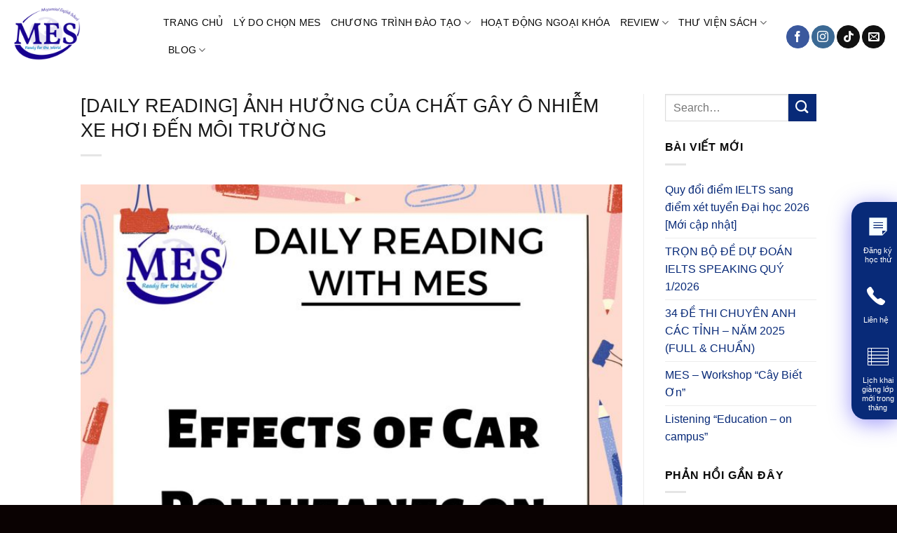

--- FILE ---
content_type: text/html; charset=UTF-8
request_url: https://anhngumes.edu.vn/daily-reading-anh-huong-cua-chat-gay-o-nhiem-xe-hoi-den-moi-truong.html
body_size: 17945
content:
<!DOCTYPE html>
<html lang="vi" class="loading-site no-js">
<head>
	<meta charset="UTF-8" />
	<link rel="profile" href="http://gmpg.org/xfn/11" />
	<link rel="pingback" href="https://anhngumes.edu.vn/xmlrpc.php" />

	<script>(function(html){html.className = html.className.replace(/\bno-js\b/,'js')})(document.documentElement);</script>
<title>[DAILY READING] ẢNH HƯỞNG CỦA CHẤT GÂY Ô NHIỄM XE HƠI ĐẾN MÔI TRƯỜNG &#8211; Trung Tâm Anh Ngữ MES</title>
<meta name='robots' content='max-image-preview:large' />
<meta name="viewport" content="width=device-width, initial-scale=1" /><link rel='dns-prefetch' href='//cdn.jsdelivr.net' />
<link rel='prefetch' href='https://anhngumes.edu.vn/wp-content/themes/flatsome/assets/js/chunk.countup.js?ver=3.16.7' />
<link rel='prefetch' href='https://anhngumes.edu.vn/wp-content/themes/flatsome/assets/js/chunk.sticky-sidebar.js?ver=3.16.7' />
<link rel='prefetch' href='https://anhngumes.edu.vn/wp-content/themes/flatsome/assets/js/chunk.tooltips.js?ver=3.16.7' />
<link rel='prefetch' href='https://anhngumes.edu.vn/wp-content/themes/flatsome/assets/js/chunk.vendors-popups.js?ver=3.16.7' />
<link rel='prefetch' href='https://anhngumes.edu.vn/wp-content/themes/flatsome/assets/js/chunk.vendors-slider.js?ver=3.16.7' />
<link rel="alternate" type="application/rss+xml" title="Dòng thông tin Trung Tâm Anh Ngữ MES &raquo;" href="https://anhngumes.edu.vn/feed" />
<link rel="alternate" type="application/rss+xml" title="Dòng phản hồi Trung Tâm Anh Ngữ MES &raquo;" href="https://anhngumes.edu.vn/comments/feed" />
<script type="text/javascript">
window._wpemojiSettings = {"baseUrl":"https:\/\/s.w.org\/images\/core\/emoji\/14.0.0\/72x72\/","ext":".png","svgUrl":"https:\/\/s.w.org\/images\/core\/emoji\/14.0.0\/svg\/","svgExt":".svg","source":{"concatemoji":"https:\/\/anhngumes.edu.vn\/wp-includes\/js\/wp-emoji-release.min.js?ver=6.2"}};
/*! This file is auto-generated */
!function(e,a,t){var n,r,o,i=a.createElement("canvas"),p=i.getContext&&i.getContext("2d");function s(e,t){p.clearRect(0,0,i.width,i.height),p.fillText(e,0,0);e=i.toDataURL();return p.clearRect(0,0,i.width,i.height),p.fillText(t,0,0),e===i.toDataURL()}function c(e){var t=a.createElement("script");t.src=e,t.defer=t.type="text/javascript",a.getElementsByTagName("head")[0].appendChild(t)}for(o=Array("flag","emoji"),t.supports={everything:!0,everythingExceptFlag:!0},r=0;r<o.length;r++)t.supports[o[r]]=function(e){if(p&&p.fillText)switch(p.textBaseline="top",p.font="600 32px Arial",e){case"flag":return s("\ud83c\udff3\ufe0f\u200d\u26a7\ufe0f","\ud83c\udff3\ufe0f\u200b\u26a7\ufe0f")?!1:!s("\ud83c\uddfa\ud83c\uddf3","\ud83c\uddfa\u200b\ud83c\uddf3")&&!s("\ud83c\udff4\udb40\udc67\udb40\udc62\udb40\udc65\udb40\udc6e\udb40\udc67\udb40\udc7f","\ud83c\udff4\u200b\udb40\udc67\u200b\udb40\udc62\u200b\udb40\udc65\u200b\udb40\udc6e\u200b\udb40\udc67\u200b\udb40\udc7f");case"emoji":return!s("\ud83e\udef1\ud83c\udffb\u200d\ud83e\udef2\ud83c\udfff","\ud83e\udef1\ud83c\udffb\u200b\ud83e\udef2\ud83c\udfff")}return!1}(o[r]),t.supports.everything=t.supports.everything&&t.supports[o[r]],"flag"!==o[r]&&(t.supports.everythingExceptFlag=t.supports.everythingExceptFlag&&t.supports[o[r]]);t.supports.everythingExceptFlag=t.supports.everythingExceptFlag&&!t.supports.flag,t.DOMReady=!1,t.readyCallback=function(){t.DOMReady=!0},t.supports.everything||(n=function(){t.readyCallback()},a.addEventListener?(a.addEventListener("DOMContentLoaded",n,!1),e.addEventListener("load",n,!1)):(e.attachEvent("onload",n),a.attachEvent("onreadystatechange",function(){"complete"===a.readyState&&t.readyCallback()})),(e=t.source||{}).concatemoji?c(e.concatemoji):e.wpemoji&&e.twemoji&&(c(e.twemoji),c(e.wpemoji)))}(window,document,window._wpemojiSettings);
</script>
<style type="text/css">
img.wp-smiley,
img.emoji {
	display: inline !important;
	border: none !important;
	box-shadow: none !important;
	height: 1em !important;
	width: 1em !important;
	margin: 0 0.07em !important;
	vertical-align: -0.1em !important;
	background: none !important;
	padding: 0 !important;
}
</style>
	<style id='wp-block-library-inline-css' type='text/css'>
:root{--wp-admin-theme-color:#007cba;--wp-admin-theme-color--rgb:0,124,186;--wp-admin-theme-color-darker-10:#006ba1;--wp-admin-theme-color-darker-10--rgb:0,107,161;--wp-admin-theme-color-darker-20:#005a87;--wp-admin-theme-color-darker-20--rgb:0,90,135;--wp-admin-border-width-focus:2px;--wp-block-synced-color:#7a00df;--wp-block-synced-color--rgb:122,0,223}@media (-webkit-min-device-pixel-ratio:2),(min-resolution:192dpi){:root{--wp-admin-border-width-focus:1.5px}}.wp-element-button{cursor:pointer}:root{--wp--preset--font-size--normal:16px;--wp--preset--font-size--huge:42px}:root .has-very-light-gray-background-color{background-color:#eee}:root .has-very-dark-gray-background-color{background-color:#313131}:root .has-very-light-gray-color{color:#eee}:root .has-very-dark-gray-color{color:#313131}:root .has-vivid-green-cyan-to-vivid-cyan-blue-gradient-background{background:linear-gradient(135deg,#00d084,#0693e3)}:root .has-purple-crush-gradient-background{background:linear-gradient(135deg,#34e2e4,#4721fb 50%,#ab1dfe)}:root .has-hazy-dawn-gradient-background{background:linear-gradient(135deg,#faaca8,#dad0ec)}:root .has-subdued-olive-gradient-background{background:linear-gradient(135deg,#fafae1,#67a671)}:root .has-atomic-cream-gradient-background{background:linear-gradient(135deg,#fdd79a,#004a59)}:root .has-nightshade-gradient-background{background:linear-gradient(135deg,#330968,#31cdcf)}:root .has-midnight-gradient-background{background:linear-gradient(135deg,#020381,#2874fc)}.has-regular-font-size{font-size:1em}.has-larger-font-size{font-size:2.625em}.has-normal-font-size{font-size:var(--wp--preset--font-size--normal)}.has-huge-font-size{font-size:var(--wp--preset--font-size--huge)}.has-text-align-center{text-align:center}.has-text-align-left{text-align:left}.has-text-align-right{text-align:right}#end-resizable-editor-section{display:none}.aligncenter{clear:both}.items-justified-left{justify-content:flex-start}.items-justified-center{justify-content:center}.items-justified-right{justify-content:flex-end}.items-justified-space-between{justify-content:space-between}.screen-reader-text{clip:rect(1px,1px,1px,1px);word-wrap:normal!important;border:0;-webkit-clip-path:inset(50%);clip-path:inset(50%);height:1px;margin:-1px;overflow:hidden;padding:0;position:absolute;width:1px}.screen-reader-text:focus{clip:auto!important;background-color:#ddd;-webkit-clip-path:none;clip-path:none;color:#444;display:block;font-size:1em;height:auto;left:5px;line-height:normal;padding:15px 23px 14px;text-decoration:none;top:5px;width:auto;z-index:100000}html :where(.has-border-color){border-style:solid}html :where([style*=border-top-color]){border-top-style:solid}html :where([style*=border-right-color]){border-right-style:solid}html :where([style*=border-bottom-color]){border-bottom-style:solid}html :where([style*=border-left-color]){border-left-style:solid}html :where([style*=border-width]){border-style:solid}html :where([style*=border-top-width]){border-top-style:solid}html :where([style*=border-right-width]){border-right-style:solid}html :where([style*=border-bottom-width]){border-bottom-style:solid}html :where([style*=border-left-width]){border-left-style:solid}html :where(img[class*=wp-image-]){height:auto;max-width:100%}figure{margin:0 0 1em}html :where(.is-position-sticky){--wp-admin--admin-bar--position-offset:var(--wp-admin--admin-bar--height,0px)}@media screen and (max-width:600px){html :where(.is-position-sticky){--wp-admin--admin-bar--position-offset:0px}}
</style>
<link rel='stylesheet' id='classic-theme-styles-css' href='https://anhngumes.edu.vn/wp-includes/css/classic-themes.min.css?ver=6.2' type='text/css' media='all' />
<link rel='stylesheet' id='contact-form-7-css' href='https://anhngumes.edu.vn/wp-content/plugins/contact-form-7/includes/css/styles.css?ver=5.7.6' type='text/css' media='all' />
<link rel='stylesheet' id='flatsome-main-css' href='https://anhngumes.edu.vn/wp-content/themes/flatsome/assets/css/flatsome.css?ver=3.16.7' type='text/css' media='all' />
<style id='flatsome-main-inline-css' type='text/css'>
@font-face {
				font-family: "fl-icons";
				font-display: block;
				src: url(https://anhngumes.edu.vn/wp-content/themes/flatsome/assets/css/icons/fl-icons.eot?v=3.16.7);
				src:
					url(https://anhngumes.edu.vn/wp-content/themes/flatsome/assets/css/icons/fl-icons.eot#iefix?v=3.16.7) format("embedded-opentype"),
					url(https://anhngumes.edu.vn/wp-content/themes/flatsome/assets/css/icons/fl-icons.woff2?v=3.16.7) format("woff2"),
					url(https://anhngumes.edu.vn/wp-content/themes/flatsome/assets/css/icons/fl-icons.ttf?v=3.16.7) format("truetype"),
					url(https://anhngumes.edu.vn/wp-content/themes/flatsome/assets/css/icons/fl-icons.woff?v=3.16.7) format("woff"),
					url(https://anhngumes.edu.vn/wp-content/themes/flatsome/assets/css/icons/fl-icons.svg?v=3.16.7#fl-icons) format("svg");
			}
</style>
<link rel='stylesheet' id='flatsome-style-css' href='https://anhngumes.edu.vn/wp-content/themes/webnganh/style.css?ver=Code%20DevWp%20WebNganh' type='text/css' media='all' />
<script type='text/javascript' src='https://anhngumes.edu.vn/wp-includes/js/jquery/jquery.min.js?ver=3.6.3' id='jquery-core-js'></script>
<script type='text/javascript' src='https://anhngumes.edu.vn/wp-includes/js/jquery/jquery-migrate.min.js?ver=3.4.0' id='jquery-migrate-js'></script>
<link rel="https://api.w.org/" href="https://anhngumes.edu.vn/wp-json/" /><link rel="alternate" type="application/json" href="https://anhngumes.edu.vn/wp-json/wp/v2/posts/3347" /><link rel="EditURI" type="application/rsd+xml" title="RSD" href="https://anhngumes.edu.vn/xmlrpc.php?rsd" />
<link rel="wlwmanifest" type="application/wlwmanifest+xml" href="https://anhngumes.edu.vn/wp-includes/wlwmanifest.xml" />
<meta name="generator" content="WordPress 6.2" />
<link rel="canonical" href="https://anhngumes.edu.vn/daily-reading-anh-huong-cua-chat-gay-o-nhiem-xe-hoi-den-moi-truong.html" />
<link rel='shortlink' href='https://anhngumes.edu.vn/?p=3347' />
<link rel="alternate" type="application/json+oembed" href="https://anhngumes.edu.vn/wp-json/oembed/1.0/embed?url=https%3A%2F%2Fanhngumes.edu.vn%2Fdaily-reading-anh-huong-cua-chat-gay-o-nhiem-xe-hoi-den-moi-truong.html" />
<link rel="alternate" type="text/xml+oembed" href="https://anhngumes.edu.vn/wp-json/oembed/1.0/embed?url=https%3A%2F%2Fanhngumes.edu.vn%2Fdaily-reading-anh-huong-cua-chat-gay-o-nhiem-xe-hoi-den-moi-truong.html&#038;format=xml" />
<style>.bg{opacity: 0; transition: opacity 1s; -webkit-transition: opacity 1s;} .bg-loaded{opacity: 1;}</style><link rel="icon" href="https://anhngumes.edu.vn/wp-content/uploads/2021/03/cropped-logomes-32x32.png" sizes="32x32" />
<link rel="icon" href="https://anhngumes.edu.vn/wp-content/uploads/2021/03/cropped-logomes-192x192.png" sizes="192x192" />
<link rel="apple-touch-icon" href="https://anhngumes.edu.vn/wp-content/uploads/2021/03/cropped-logomes-180x180.png" />
<meta name="msapplication-TileImage" content="https://anhngumes.edu.vn/wp-content/uploads/2021/03/cropped-logomes-270x270.png" />
<style id="custom-css" type="text/css">:root {--primary-color: #082a78;}.header-main{height: 104px}#logo img{max-height: 104px}#logo{width:188px;}.header-top{min-height: 30px}.transparent .header-main{height: 90px}.transparent #logo img{max-height: 90px}.has-transparent + .page-title:first-of-type,.has-transparent + #main > .page-title,.has-transparent + #main > div > .page-title,.has-transparent + #main .page-header-wrapper:first-of-type .page-title{padding-top: 90px;}.header.show-on-scroll,.stuck .header-main{height:70px!important}.stuck #logo img{max-height: 70px!important}.header-bottom {background-color: #f1f1f1}.header-main .nav > li > a{line-height: 16px }@media (max-width: 549px) {.header-main{height: 70px}#logo img{max-height: 70px}}.nav-dropdown{border-radius:3px}.nav-dropdown{font-size:100%}/* Color */.accordion-title.active, .has-icon-bg .icon .icon-inner,.logo a, .primary.is-underline, .primary.is-link, .badge-outline .badge-inner, .nav-outline > li.active> a,.nav-outline >li.active > a, .cart-icon strong,[data-color='primary'], .is-outline.primary{color: #082a78;}/* Color !important */[data-text-color="primary"]{color: #082a78!important;}/* Background Color */[data-text-bg="primary"]{background-color: #082a78;}/* Background */.scroll-to-bullets a,.featured-title, .label-new.menu-item > a:after, .nav-pagination > li > .current,.nav-pagination > li > span:hover,.nav-pagination > li > a:hover,.has-hover:hover .badge-outline .badge-inner,button[type="submit"], .button.wc-forward:not(.checkout):not(.checkout-button), .button.submit-button, .button.primary:not(.is-outline),.featured-table .title,.is-outline:hover, .has-icon:hover .icon-label,.nav-dropdown-bold .nav-column li > a:hover, .nav-dropdown.nav-dropdown-bold > li > a:hover, .nav-dropdown-bold.dark .nav-column li > a:hover, .nav-dropdown.nav-dropdown-bold.dark > li > a:hover, .header-vertical-menu__opener ,.is-outline:hover, .tagcloud a:hover,.grid-tools a, input[type='submit']:not(.is-form), .box-badge:hover .box-text, input.button.alt,.nav-box > li > a:hover,.nav-box > li.active > a,.nav-pills > li.active > a ,.current-dropdown .cart-icon strong, .cart-icon:hover strong, .nav-line-bottom > li > a:before, .nav-line-grow > li > a:before, .nav-line > li > a:before,.banner, .header-top, .slider-nav-circle .flickity-prev-next-button:hover svg, .slider-nav-circle .flickity-prev-next-button:hover .arrow, .primary.is-outline:hover, .button.primary:not(.is-outline), input[type='submit'].primary, input[type='submit'].primary, input[type='reset'].button, input[type='button'].primary, .badge-inner{background-color: #082a78;}/* Border */.nav-vertical.nav-tabs > li.active > a,.scroll-to-bullets a.active,.nav-pagination > li > .current,.nav-pagination > li > span:hover,.nav-pagination > li > a:hover,.has-hover:hover .badge-outline .badge-inner,.accordion-title.active,.featured-table,.is-outline:hover, .tagcloud a:hover,blockquote, .has-border, .cart-icon strong:after,.cart-icon strong,.blockUI:before, .processing:before,.loading-spin, .slider-nav-circle .flickity-prev-next-button:hover svg, .slider-nav-circle .flickity-prev-next-button:hover .arrow, .primary.is-outline:hover{border-color: #082a78}.nav-tabs > li.active > a{border-top-color: #082a78}.widget_shopping_cart_content .blockUI.blockOverlay:before { border-left-color: #082a78 }.woocommerce-checkout-review-order .blockUI.blockOverlay:before { border-left-color: #082a78 }/* Fill */.slider .flickity-prev-next-button:hover svg,.slider .flickity-prev-next-button:hover .arrow{fill: #082a78;}/* Focus */.primary:focus-visible, .submit-button:focus-visible, button[type="submit"]:focus-visible { outline-color: #082a78!important; }body{color: #0a0a0a}h1,h2,h3,h4,h5,h6,.heading-font{color: #191919;}body{font-size: 100%;}@media screen and (max-width: 549px){body{font-size: 100%;}}body{font-family: Roboto, sans-serif;}body {font-weight: 400;font-style: normal;}.nav > li > a {font-family: Roboto, sans-serif;}.mobile-sidebar-levels-2 .nav > li > ul > li > a {font-family: Roboto, sans-serif;}.nav > li > a,.mobile-sidebar-levels-2 .nav > li > ul > li > a {font-weight: 400;font-style: normal;}h1,h2,h3,h4,h5,h6,.heading-font, .off-canvas-center .nav-sidebar.nav-vertical > li > a{font-family: Roboto, sans-serif;}h1,h2,h3,h4,h5,h6,.heading-font,.banner h1,.banner h2 {font-weight: 400;font-style: normal;}.alt-font{font-family: Roboto, sans-serif;}.alt-font {font-weight: 400!important;font-style: normal!important;}.header:not(.transparent) .header-nav-main.nav > li > a {color: #0a0a0a;}.header:not(.transparent) .header-nav-main.nav > li > a:hover,.header:not(.transparent) .header-nav-main.nav > li.active > a,.header:not(.transparent) .header-nav-main.nav > li.current > a,.header:not(.transparent) .header-nav-main.nav > li > a.active,.header:not(.transparent) .header-nav-main.nav > li > a.current{color: #082a78;}.header-nav-main.nav-line-bottom > li > a:before,.header-nav-main.nav-line-grow > li > a:before,.header-nav-main.nav-line > li > a:before,.header-nav-main.nav-box > li > a:hover,.header-nav-main.nav-box > li.active > a,.header-nav-main.nav-pills > li > a:hover,.header-nav-main.nav-pills > li.active > a{color:#FFF!important;background-color: #082a78;}a{color: #082a78;}.footer-2{background-color: #777777}.absolute-footer, html{background-color: #0a0202}.nav-vertical-fly-out > li + li {border-top-width: 1px; border-top-style: solid;}.label-new.menu-item > a:after{content:"New";}.label-hot.menu-item > a:after{content:"Hot";}.label-sale.menu-item > a:after{content:"Sale";}.label-popular.menu-item > a:after{content:"Popular";}</style><style id="kirki-inline-styles">/* cyrillic-ext */
@font-face {
  font-family: 'Roboto';
  font-style: normal;
  font-weight: 400;
  font-stretch: normal;
  font-display: swap;
  src: url(https://anhngumes.edu.vn/wp-content/fonts/roboto/font) format('woff');
  unicode-range: U+0460-052F, U+1C80-1C8A, U+20B4, U+2DE0-2DFF, U+A640-A69F, U+FE2E-FE2F;
}
/* cyrillic */
@font-face {
  font-family: 'Roboto';
  font-style: normal;
  font-weight: 400;
  font-stretch: normal;
  font-display: swap;
  src: url(https://anhngumes.edu.vn/wp-content/fonts/roboto/font) format('woff');
  unicode-range: U+0301, U+0400-045F, U+0490-0491, U+04B0-04B1, U+2116;
}
/* greek-ext */
@font-face {
  font-family: 'Roboto';
  font-style: normal;
  font-weight: 400;
  font-stretch: normal;
  font-display: swap;
  src: url(https://anhngumes.edu.vn/wp-content/fonts/roboto/font) format('woff');
  unicode-range: U+1F00-1FFF;
}
/* greek */
@font-face {
  font-family: 'Roboto';
  font-style: normal;
  font-weight: 400;
  font-stretch: normal;
  font-display: swap;
  src: url(https://anhngumes.edu.vn/wp-content/fonts/roboto/font) format('woff');
  unicode-range: U+0370-0377, U+037A-037F, U+0384-038A, U+038C, U+038E-03A1, U+03A3-03FF;
}
/* math */
@font-face {
  font-family: 'Roboto';
  font-style: normal;
  font-weight: 400;
  font-stretch: normal;
  font-display: swap;
  src: url(https://anhngumes.edu.vn/wp-content/fonts/roboto/font) format('woff');
  unicode-range: U+0302-0303, U+0305, U+0307-0308, U+0310, U+0312, U+0315, U+031A, U+0326-0327, U+032C, U+032F-0330, U+0332-0333, U+0338, U+033A, U+0346, U+034D, U+0391-03A1, U+03A3-03A9, U+03B1-03C9, U+03D1, U+03D5-03D6, U+03F0-03F1, U+03F4-03F5, U+2016-2017, U+2034-2038, U+203C, U+2040, U+2043, U+2047, U+2050, U+2057, U+205F, U+2070-2071, U+2074-208E, U+2090-209C, U+20D0-20DC, U+20E1, U+20E5-20EF, U+2100-2112, U+2114-2115, U+2117-2121, U+2123-214F, U+2190, U+2192, U+2194-21AE, U+21B0-21E5, U+21F1-21F2, U+21F4-2211, U+2213-2214, U+2216-22FF, U+2308-230B, U+2310, U+2319, U+231C-2321, U+2336-237A, U+237C, U+2395, U+239B-23B7, U+23D0, U+23DC-23E1, U+2474-2475, U+25AF, U+25B3, U+25B7, U+25BD, U+25C1, U+25CA, U+25CC, U+25FB, U+266D-266F, U+27C0-27FF, U+2900-2AFF, U+2B0E-2B11, U+2B30-2B4C, U+2BFE, U+3030, U+FF5B, U+FF5D, U+1D400-1D7FF, U+1EE00-1EEFF;
}
/* symbols */
@font-face {
  font-family: 'Roboto';
  font-style: normal;
  font-weight: 400;
  font-stretch: normal;
  font-display: swap;
  src: url(https://anhngumes.edu.vn/wp-content/fonts/roboto/font) format('woff');
  unicode-range: U+0001-000C, U+000E-001F, U+007F-009F, U+20DD-20E0, U+20E2-20E4, U+2150-218F, U+2190, U+2192, U+2194-2199, U+21AF, U+21E6-21F0, U+21F3, U+2218-2219, U+2299, U+22C4-22C6, U+2300-243F, U+2440-244A, U+2460-24FF, U+25A0-27BF, U+2800-28FF, U+2921-2922, U+2981, U+29BF, U+29EB, U+2B00-2BFF, U+4DC0-4DFF, U+FFF9-FFFB, U+10140-1018E, U+10190-1019C, U+101A0, U+101D0-101FD, U+102E0-102FB, U+10E60-10E7E, U+1D2C0-1D2D3, U+1D2E0-1D37F, U+1F000-1F0FF, U+1F100-1F1AD, U+1F1E6-1F1FF, U+1F30D-1F30F, U+1F315, U+1F31C, U+1F31E, U+1F320-1F32C, U+1F336, U+1F378, U+1F37D, U+1F382, U+1F393-1F39F, U+1F3A7-1F3A8, U+1F3AC-1F3AF, U+1F3C2, U+1F3C4-1F3C6, U+1F3CA-1F3CE, U+1F3D4-1F3E0, U+1F3ED, U+1F3F1-1F3F3, U+1F3F5-1F3F7, U+1F408, U+1F415, U+1F41F, U+1F426, U+1F43F, U+1F441-1F442, U+1F444, U+1F446-1F449, U+1F44C-1F44E, U+1F453, U+1F46A, U+1F47D, U+1F4A3, U+1F4B0, U+1F4B3, U+1F4B9, U+1F4BB, U+1F4BF, U+1F4C8-1F4CB, U+1F4D6, U+1F4DA, U+1F4DF, U+1F4E3-1F4E6, U+1F4EA-1F4ED, U+1F4F7, U+1F4F9-1F4FB, U+1F4FD-1F4FE, U+1F503, U+1F507-1F50B, U+1F50D, U+1F512-1F513, U+1F53E-1F54A, U+1F54F-1F5FA, U+1F610, U+1F650-1F67F, U+1F687, U+1F68D, U+1F691, U+1F694, U+1F698, U+1F6AD, U+1F6B2, U+1F6B9-1F6BA, U+1F6BC, U+1F6C6-1F6CF, U+1F6D3-1F6D7, U+1F6E0-1F6EA, U+1F6F0-1F6F3, U+1F6F7-1F6FC, U+1F700-1F7FF, U+1F800-1F80B, U+1F810-1F847, U+1F850-1F859, U+1F860-1F887, U+1F890-1F8AD, U+1F8B0-1F8BB, U+1F8C0-1F8C1, U+1F900-1F90B, U+1F93B, U+1F946, U+1F984, U+1F996, U+1F9E9, U+1FA00-1FA6F, U+1FA70-1FA7C, U+1FA80-1FA89, U+1FA8F-1FAC6, U+1FACE-1FADC, U+1FADF-1FAE9, U+1FAF0-1FAF8, U+1FB00-1FBFF;
}
/* vietnamese */
@font-face {
  font-family: 'Roboto';
  font-style: normal;
  font-weight: 400;
  font-stretch: normal;
  font-display: swap;
  src: url(https://anhngumes.edu.vn/wp-content/fonts/roboto/font) format('woff');
  unicode-range: U+0102-0103, U+0110-0111, U+0128-0129, U+0168-0169, U+01A0-01A1, U+01AF-01B0, U+0300-0301, U+0303-0304, U+0308-0309, U+0323, U+0329, U+1EA0-1EF9, U+20AB;
}
/* latin-ext */
@font-face {
  font-family: 'Roboto';
  font-style: normal;
  font-weight: 400;
  font-stretch: normal;
  font-display: swap;
  src: url(https://anhngumes.edu.vn/wp-content/fonts/roboto/font) format('woff');
  unicode-range: U+0100-02BA, U+02BD-02C5, U+02C7-02CC, U+02CE-02D7, U+02DD-02FF, U+0304, U+0308, U+0329, U+1D00-1DBF, U+1E00-1E9F, U+1EF2-1EFF, U+2020, U+20A0-20AB, U+20AD-20C0, U+2113, U+2C60-2C7F, U+A720-A7FF;
}
/* latin */
@font-face {
  font-family: 'Roboto';
  font-style: normal;
  font-weight: 400;
  font-stretch: normal;
  font-display: swap;
  src: url(https://anhngumes.edu.vn/wp-content/fonts/roboto/font) format('woff');
  unicode-range: U+0000-00FF, U+0131, U+0152-0153, U+02BB-02BC, U+02C6, U+02DA, U+02DC, U+0304, U+0308, U+0329, U+2000-206F, U+20AC, U+2122, U+2191, U+2193, U+2212, U+2215, U+FEFF, U+FFFD;
}</style></head>

<body class="post-template-default single single-post postid-3347 single-format-standard full-width lightbox nav-dropdown-has-arrow nav-dropdown-has-shadow">

<svg xmlns="http://www.w3.org/2000/svg" viewBox="0 0 0 0" width="0" height="0" focusable="false" role="none" style="visibility: hidden; position: absolute; left: -9999px; overflow: hidden;" ><defs><filter id="wp-duotone-dark-grayscale"><feColorMatrix color-interpolation-filters="sRGB" type="matrix" values=" .299 .587 .114 0 0 .299 .587 .114 0 0 .299 .587 .114 0 0 .299 .587 .114 0 0 " /><feComponentTransfer color-interpolation-filters="sRGB" ><feFuncR type="table" tableValues="0 0.49803921568627" /><feFuncG type="table" tableValues="0 0.49803921568627" /><feFuncB type="table" tableValues="0 0.49803921568627" /><feFuncA type="table" tableValues="1 1" /></feComponentTransfer><feComposite in2="SourceGraphic" operator="in" /></filter></defs></svg><svg xmlns="http://www.w3.org/2000/svg" viewBox="0 0 0 0" width="0" height="0" focusable="false" role="none" style="visibility: hidden; position: absolute; left: -9999px; overflow: hidden;" ><defs><filter id="wp-duotone-grayscale"><feColorMatrix color-interpolation-filters="sRGB" type="matrix" values=" .299 .587 .114 0 0 .299 .587 .114 0 0 .299 .587 .114 0 0 .299 .587 .114 0 0 " /><feComponentTransfer color-interpolation-filters="sRGB" ><feFuncR type="table" tableValues="0 1" /><feFuncG type="table" tableValues="0 1" /><feFuncB type="table" tableValues="0 1" /><feFuncA type="table" tableValues="1 1" /></feComponentTransfer><feComposite in2="SourceGraphic" operator="in" /></filter></defs></svg><svg xmlns="http://www.w3.org/2000/svg" viewBox="0 0 0 0" width="0" height="0" focusable="false" role="none" style="visibility: hidden; position: absolute; left: -9999px; overflow: hidden;" ><defs><filter id="wp-duotone-purple-yellow"><feColorMatrix color-interpolation-filters="sRGB" type="matrix" values=" .299 .587 .114 0 0 .299 .587 .114 0 0 .299 .587 .114 0 0 .299 .587 .114 0 0 " /><feComponentTransfer color-interpolation-filters="sRGB" ><feFuncR type="table" tableValues="0.54901960784314 0.98823529411765" /><feFuncG type="table" tableValues="0 1" /><feFuncB type="table" tableValues="0.71764705882353 0.25490196078431" /><feFuncA type="table" tableValues="1 1" /></feComponentTransfer><feComposite in2="SourceGraphic" operator="in" /></filter></defs></svg><svg xmlns="http://www.w3.org/2000/svg" viewBox="0 0 0 0" width="0" height="0" focusable="false" role="none" style="visibility: hidden; position: absolute; left: -9999px; overflow: hidden;" ><defs><filter id="wp-duotone-blue-red"><feColorMatrix color-interpolation-filters="sRGB" type="matrix" values=" .299 .587 .114 0 0 .299 .587 .114 0 0 .299 .587 .114 0 0 .299 .587 .114 0 0 " /><feComponentTransfer color-interpolation-filters="sRGB" ><feFuncR type="table" tableValues="0 1" /><feFuncG type="table" tableValues="0 0.27843137254902" /><feFuncB type="table" tableValues="0.5921568627451 0.27843137254902" /><feFuncA type="table" tableValues="1 1" /></feComponentTransfer><feComposite in2="SourceGraphic" operator="in" /></filter></defs></svg><svg xmlns="http://www.w3.org/2000/svg" viewBox="0 0 0 0" width="0" height="0" focusable="false" role="none" style="visibility: hidden; position: absolute; left: -9999px; overflow: hidden;" ><defs><filter id="wp-duotone-midnight"><feColorMatrix color-interpolation-filters="sRGB" type="matrix" values=" .299 .587 .114 0 0 .299 .587 .114 0 0 .299 .587 .114 0 0 .299 .587 .114 0 0 " /><feComponentTransfer color-interpolation-filters="sRGB" ><feFuncR type="table" tableValues="0 0" /><feFuncG type="table" tableValues="0 0.64705882352941" /><feFuncB type="table" tableValues="0 1" /><feFuncA type="table" tableValues="1 1" /></feComponentTransfer><feComposite in2="SourceGraphic" operator="in" /></filter></defs></svg><svg xmlns="http://www.w3.org/2000/svg" viewBox="0 0 0 0" width="0" height="0" focusable="false" role="none" style="visibility: hidden; position: absolute; left: -9999px; overflow: hidden;" ><defs><filter id="wp-duotone-magenta-yellow"><feColorMatrix color-interpolation-filters="sRGB" type="matrix" values=" .299 .587 .114 0 0 .299 .587 .114 0 0 .299 .587 .114 0 0 .299 .587 .114 0 0 " /><feComponentTransfer color-interpolation-filters="sRGB" ><feFuncR type="table" tableValues="0.78039215686275 1" /><feFuncG type="table" tableValues="0 0.94901960784314" /><feFuncB type="table" tableValues="0.35294117647059 0.47058823529412" /><feFuncA type="table" tableValues="1 1" /></feComponentTransfer><feComposite in2="SourceGraphic" operator="in" /></filter></defs></svg><svg xmlns="http://www.w3.org/2000/svg" viewBox="0 0 0 0" width="0" height="0" focusable="false" role="none" style="visibility: hidden; position: absolute; left: -9999px; overflow: hidden;" ><defs><filter id="wp-duotone-purple-green"><feColorMatrix color-interpolation-filters="sRGB" type="matrix" values=" .299 .587 .114 0 0 .299 .587 .114 0 0 .299 .587 .114 0 0 .299 .587 .114 0 0 " /><feComponentTransfer color-interpolation-filters="sRGB" ><feFuncR type="table" tableValues="0.65098039215686 0.40392156862745" /><feFuncG type="table" tableValues="0 1" /><feFuncB type="table" tableValues="0.44705882352941 0.4" /><feFuncA type="table" tableValues="1 1" /></feComponentTransfer><feComposite in2="SourceGraphic" operator="in" /></filter></defs></svg><svg xmlns="http://www.w3.org/2000/svg" viewBox="0 0 0 0" width="0" height="0" focusable="false" role="none" style="visibility: hidden; position: absolute; left: -9999px; overflow: hidden;" ><defs><filter id="wp-duotone-blue-orange"><feColorMatrix color-interpolation-filters="sRGB" type="matrix" values=" .299 .587 .114 0 0 .299 .587 .114 0 0 .299 .587 .114 0 0 .299 .587 .114 0 0 " /><feComponentTransfer color-interpolation-filters="sRGB" ><feFuncR type="table" tableValues="0.098039215686275 1" /><feFuncG type="table" tableValues="0 0.66274509803922" /><feFuncB type="table" tableValues="0.84705882352941 0.41960784313725" /><feFuncA type="table" tableValues="1 1" /></feComponentTransfer><feComposite in2="SourceGraphic" operator="in" /></filter></defs></svg>
<a class="skip-link screen-reader-text" href="#main">Skip to content</a>

<div id="wrapper">

	
	<header id="header" class="header has-sticky sticky-jump">
		<div class="header-wrapper">
			<div id="masthead" class="header-main ">
      <div class="header-inner flex-row container logo-left medium-logo-center" role="navigation">

          <!-- Logo -->
          <div id="logo" class="flex-col logo">
            
<!-- Header logo -->
<a href="https://anhngumes.edu.vn/" title="Trung Tâm Anh Ngữ MES" rel="home">
		<img width="1020" height="1020" src="https://anhngumes.edu.vn/wp-content/uploads/2021/03/logomes-1024x1024.png" class="header_logo header-logo" alt="Trung Tâm Anh Ngữ MES"/><img  width="1020" height="1020" src="https://anhngumes.edu.vn/wp-content/uploads/2021/03/logomes-1024x1024.png" class="header-logo-dark" alt="Trung Tâm Anh Ngữ MES"/></a>
          </div>

          <!-- Mobile Left Elements -->
          <div class="flex-col show-for-medium flex-left">
            <ul class="mobile-nav nav nav-left ">
              <li class="nav-icon has-icon">
  		<a href="#" data-open="#main-menu" data-pos="left" data-bg="main-menu-overlay" data-color="" class="is-small" aria-label="Menu" aria-controls="main-menu" aria-expanded="false">

		  <i class="icon-menu" ></i>
		  		</a>
	</li>
            </ul>
          </div>

          <!-- Left Elements -->
          <div class="flex-col hide-for-medium flex-left
            flex-grow">
            <ul class="header-nav header-nav-main nav nav-left  nav-size-medium nav-uppercase" >
              <li id="menu-item-167" class="menu-item menu-item-type-post_type menu-item-object-page menu-item-home menu-item-167 menu-item-design-default"><a href="https://anhngumes.edu.vn/" class="nav-top-link">Trang Chủ</a></li>
<li id="menu-item-1009" class="menu-item menu-item-type-post_type menu-item-object-page menu-item-1009 menu-item-design-default"><a href="https://anhngumes.edu.vn/ly-do-chon-mes" class="nav-top-link">Lý do chọn Mes</a></li>
<li id="menu-item-194" class="menu-item menu-item-type-taxonomy menu-item-object-category menu-item-has-children menu-item-194 menu-item-design-default has-dropdown"><a href="https://anhngumes.edu.vn/chuyen-muc/khoa-hoc" class="nav-top-link" aria-expanded="false" aria-haspopup="menu">Chương trình đào tạo<i class="icon-angle-down" ></i></a>
<ul class="sub-menu nav-dropdown nav-dropdown-simple">
	<li id="menu-item-1203" class="menu-item menu-item-type-post_type menu-item-object-page menu-item-1203"><a href="https://anhngumes.edu.vn/kids">Tiếng Anh trẻ em</a></li>
	<li id="menu-item-762" class="menu-item menu-item-type-taxonomy menu-item-object-category menu-item-762"><a href="https://anhngumes.edu.vn/chuyen-muc/khoa-hoc/khoa-hoc-vocabulary">Khóa học Vocabulary &#8211; Grammar</a></li>
	<li id="menu-item-763" class="menu-item menu-item-type-taxonomy menu-item-object-category menu-item-763"><a href="https://anhngumes.edu.vn/chuyen-muc/khoa-hoc/ielts-level-1">IELTS Level 1</a></li>
	<li id="menu-item-764" class="menu-item menu-item-type-taxonomy menu-item-object-category menu-item-764"><a href="https://anhngumes.edu.vn/chuyen-muc/khoa-hoc/ielts-level-2">IELTS Level 2</a></li>
	<li id="menu-item-1348" class="menu-item menu-item-type-taxonomy menu-item-object-category menu-item-1348"><a href="https://anhngumes.edu.vn/chuyen-muc/khoa-hoc/ielts-level-3">IELTS Level 3</a></li>
	<li id="menu-item-5170" class="menu-item menu-item-type-taxonomy menu-item-object-category menu-item-5170"><a href="https://anhngumes.edu.vn/chuyen-muc/khoa-hoc/ielts-level-4">IELTS Level 4</a></li>
	<li id="menu-item-5434" class="menu-item menu-item-type-taxonomy menu-item-object-category menu-item-5434"><a href="https://anhngumes.edu.vn/chuyen-muc/khoa-hoc/khoa-hoc-pte">Khóa học PTE</a></li>
	<li id="menu-item-5435" class="menu-item menu-item-type-taxonomy menu-item-object-category menu-item-5435"><a href="https://anhngumes.edu.vn/chuyen-muc/khoa-hoc/pte">PTE</a></li>
	<li id="menu-item-1346" class="menu-item menu-item-type-taxonomy menu-item-object-category menu-item-1346"><a href="https://anhngumes.edu.vn/chuyen-muc/khoa-hoc/luyen-thi-sat">Luyện thi SAT</a></li>
</ul>
</li>
<li id="menu-item-1305" class="menu-item menu-item-type-post_type menu-item-object-page menu-item-1305 menu-item-design-default"><a href="https://anhngumes.edu.vn/cac-hoat-dong" class="nav-top-link">Hoạt động ngoại khóa</a></li>
<li id="menu-item-1015" class="menu-item menu-item-type-post_type menu-item-object-page menu-item-has-children menu-item-1015 menu-item-design-default has-dropdown"><a href="https://anhngumes.edu.vn/review" class="nav-top-link" aria-expanded="false" aria-haspopup="menu">Review<i class="icon-angle-down" ></i></a>
<ul class="sub-menu nav-dropdown nav-dropdown-simple">
	<li id="menu-item-2194" class="menu-item menu-item-type-taxonomy menu-item-object-category menu-item-2194"><a href="https://anhngumes.edu.vn/chuyen-muc/review/review-khoa-hoc-ielts">Review khóa học IELTS</a></li>
	<li id="menu-item-2195" class="menu-item menu-item-type-taxonomy menu-item-object-category menu-item-2195"><a href="https://anhngumes.edu.vn/chuyen-muc/review/review-khoa-hoc-kids">Review khóa học Kids</a></li>
</ul>
</li>
<li id="menu-item-932" class="menu-item menu-item-type-post_type menu-item-object-page menu-item-has-children menu-item-932 menu-item-design-default has-dropdown"><a href="https://anhngumes.edu.vn/thu-vien" class="nav-top-link" aria-expanded="false" aria-haspopup="menu">Thư viện sách<i class="icon-angle-down" ></i></a>
<ul class="sub-menu nav-dropdown nav-dropdown-simple">
	<li id="menu-item-2187" class="menu-item menu-item-type-taxonomy menu-item-object-category current-post-ancestor menu-item-2187"><a href="https://anhngumes.edu.vn/chuyen-muc/thu-vien-sach">Thư viện sách IELTS</a></li>
	<li id="menu-item-2196" class="menu-item menu-item-type-taxonomy menu-item-object-category menu-item-2196"><a href="https://anhngumes.edu.vn/chuyen-muc/thu-vien-sach/thu-vien-sach-tieng-anh-tre-em-thcs-thu-vien-sach">Thư viện sách Tiếng Anh trẻ em-THCS</a></li>
</ul>
</li>
<li id="menu-item-1169" class="menu-item menu-item-type-custom menu-item-object-custom menu-item-has-children menu-item-1169 menu-item-design-default has-dropdown"><a href="#" class="nav-top-link" aria-expanded="false" aria-haspopup="menu">Blog<i class="icon-angle-down" ></i></a>
<ul class="sub-menu nav-dropdown nav-dropdown-simple">
	<li id="menu-item-1167" class="menu-item menu-item-type-taxonomy menu-item-object-category menu-item-1167"><a href="https://anhngumes.edu.vn/chuyen-muc/tin-tuc">Tin tức</a></li>
	<li id="menu-item-1168" class="menu-item menu-item-type-taxonomy menu-item-object-category current-post-ancestor current-menu-parent current-post-parent menu-item-1168 active"><a href="https://anhngumes.edu.vn/chuyen-muc/tu-hoc-ielts">Tự học IELTS</a></li>
</ul>
</li>
            </ul>
          </div>

          <!-- Right Elements -->
          <div class="flex-col hide-for-medium flex-right">
            <ul class="header-nav header-nav-main nav nav-right  nav-size-medium nav-uppercase">
              <li class="html header-social-icons ml-0">
	<div class="social-icons follow-icons" ><a href="https://www.facebook.com/hocielts.captoc.haiphong" target="_blank" data-label="Facebook" rel="noopener noreferrer nofollow" class="icon primary button circle facebook tooltip" title="Follow on Facebook" aria-label="Follow on Facebook"><i class="icon-facebook" ></i></a><a href="https://www.instagram.com/ielts.haiphong" target="_blank" rel="noopener noreferrer nofollow" data-label="Instagram" class="icon primary button circle  instagram tooltip" title="Follow on Instagram" aria-label="Follow on Instagram"><i class="icon-instagram" ></i></a><a href="https://www.tiktok.com/@anhngumes" target="_blank" rel="noopener noreferrer nofollow" data-label="TikTok" class="icon primary button circle tiktok tooltip" title="Follow on TikTok" aria-label="Follow on TikTok"><i class="icon-tiktok" ></i></a><a href="mailto:cskh.mes@gmail.com" data-label="E-mail" rel="nofollow" class="icon primary button circle  email tooltip" title="Send us an email" aria-label="Send us an email"><i class="icon-envelop" ></i></a></div></li>
            </ul>
          </div>

          <!-- Mobile Right Elements -->
          <div class="flex-col show-for-medium flex-right">
            <ul class="mobile-nav nav nav-right ">
                          </ul>
          </div>

      </div>

            <div class="container"><div class="top-divider full-width"></div></div>
      </div>

<div class="header-bg-container fill"><div class="header-bg-image fill"></div><div class="header-bg-color fill"></div></div>		</div>
	</header>

	
	<main id="main" class="">

<div id="content" class="blog-wrapper blog-single page-wrapper">
	

<div class="row row-large row-divided ">

	<div class="large-9 col">
		


<article id="post-3347" class="post-3347 post type-post status-publish format-standard has-post-thumbnail hentry category-thu-vien-sach-ielts category-tu-hoc-ielts">
	<div class="article-inner ">
		<header class="entry-header">
	<div class="entry-header-text entry-header-text-top text-left">
		<h6 class="entry-category is-xsmall"><a href="https://anhngumes.edu.vn/chuyen-muc/thu-vien-sach/thu-vien-sach-ielts" rel="category tag">Thư viện sách IELTS</a>, <a href="https://anhngumes.edu.vn/chuyen-muc/tu-hoc-ielts" rel="category tag">Tự học IELTS</a></h6><h1 class="entry-title">[DAILY READING] ẢNH HƯỞNG CỦA CHẤT GÂY Ô NHIỄM XE HƠI ĐẾN MÔI TRƯỜNG</h1><div class="entry-divider is-divider small"></div>
	</div>
						<div class="entry-image relative">
				<a href="https://anhngumes.edu.vn/daily-reading-anh-huong-cua-chat-gay-o-nhiem-xe-hoi-den-moi-truong.html">
    <img width="724" height="1024" src="https://anhngumes.edu.vn/wp-content/uploads/2022/11/1-6-724x1024.jpg" class="attachment-large size-large wp-post-image" alt="" decoding="async" srcset="https://anhngumes.edu.vn/wp-content/uploads/2022/11/1-6-724x1024.jpg 724w, https://anhngumes.edu.vn/wp-content/uploads/2022/11/1-6-212x300.jpg 212w, https://anhngumes.edu.vn/wp-content/uploads/2022/11/1-6-768x1086.jpg 768w, https://anhngumes.edu.vn/wp-content/uploads/2022/11/1-6-1086x1536.jpg 1086w, https://anhngumes.edu.vn/wp-content/uploads/2022/11/1-6.jpg 1414w" sizes="(max-width: 724px) 100vw, 724px" /></a>
							</div>
			</header>
		<div class="entry-content single-page">

	<div dir="auto"><span style="font-family: 'times new roman', times, serif;">Cùng Daily Reading With MES duy trì thói quen đọc tiếng Anh &#8211; một việc không thể thiếu để cải thiện tiếng Anh hay nâng band IELTS reading của bản thân. Đặc biệt, Daily Reading with MES còn cung cấp cho các bạn những ý tưởng và từ vựng &#8211; giúp ích cho bài Writing task 2.</span></div>
<div dir="auto"><span style="font-family: 'times new roman', times, serif;">Chúc các bạn học tốt tiếng Anh!!!</span></div>
<div dir="auto"><span style="font-family: 'times new roman', times, serif;">Nguồn: <a class="x1i10hfl xjbqb8w x6umtig x1b1mbwd xaqea5y xav7gou x9f619 x1ypdohk xt0psk2 xe8uvvx xdj266r x11i5rnm xat24cr x1mh8g0r xexx8yu x4uap5 x18d9i69 xkhd6sd x16tdsg8 x1hl2dhg xggy1nq x1a2a7pz xt0b8zv x1fey0fg" tabindex="0" role="link" href="https://l.facebook.com/l.php?u=http%3A%2F%2Fsciencing.com%2F%3Ffbclid%3DIwAR3ynlkH4GaR8Afm0KhpKgVK8s9EJpW7IxP90pyQwfyGGsd8I8et4ljUBXo&amp;h=AT0vBhUuyL9dJ1CxQkQODff3YYl961zuCiqT8MWSyAlCcqIL9dW9S7359dB49HofVmqWFDEzHtxtaFLu1p_y0CEzAXOpmpq0O4qoKY6xuyF-nqSIgX8M2wnMRSyuRpGoVXGDnoVX14Ip4BsH4QU&amp;__tn__=-UK-R&amp;c[0]=AT1oFLaJzh6Qws6WmB6zVE5o6LZCGKHOgQ7B8Zc94ZUnViNh5Dog5a0JOS82vyybtSV8yVf6OBBT3xqYbFMxSGVQB2At36wgJkXGkkvkj_xfinJwfb9PhubAJlN22y35MtlkIdq8iSDa35ZhNy5_aLUQwuhcqVEAF8TUJNZ5FdEGC56BthEd" target="_blank" rel="nofollow noopener">sciencing.com</a></span></div>
<div dir="auto"><span style="font-family: 'times new roman', times, serif;"><a class="x1i10hfl xjbqb8w x6umtig x1b1mbwd xaqea5y xav7gou x9f619 x1ypdohk xt0psk2 xe8uvvx xdj266r x11i5rnm xat24cr x1mh8g0r xexx8yu x4uap5 x18d9i69 xkhd6sd x16tdsg8 x1hl2dhg xggy1nq x1a2a7pz xt0b8zv x1qq9wsj xo1l8bm" tabindex="0" role="link" href="https://www.facebook.com/hashtag/tuhocielts?__eep__=6&amp;__cft__[0]=AZXRt1UujPBvPpaLZYTY8NUBR4MTTnJKNAGA5UuE0uTln9i_62STSWn5MiOJqI6FtUd7pymyvH33r52t3uH4iHuwhfxwkVdTI031bAFnvNMGnC2M74EMAvtESw3BPzeLhOD6_2-zAf5KtG9bM5JFtbFN4P3_VDJ3wmXdlXomTZe4Bw&amp;__tn__=*NK-R">#TuHocIelts</a> <a class="x1i10hfl xjbqb8w x6umtig x1b1mbwd xaqea5y xav7gou x9f619 x1ypdohk xt0psk2 xe8uvvx xdj266r x11i5rnm xat24cr x1mh8g0r xexx8yu x4uap5 x18d9i69 xkhd6sd x16tdsg8 x1hl2dhg xggy1nq x1a2a7pz xt0b8zv x1qq9wsj xo1l8bm" tabindex="0" role="link" href="https://www.facebook.com/hashtag/ieltshaiphong?__eep__=6&amp;__cft__[0]=AZXRt1UujPBvPpaLZYTY8NUBR4MTTnJKNAGA5UuE0uTln9i_62STSWn5MiOJqI6FtUd7pymyvH33r52t3uH4iHuwhfxwkVdTI031bAFnvNMGnC2M74EMAvtESw3BPzeLhOD6_2-zAf5KtG9bM5JFtbFN4P3_VDJ3wmXdlXomTZe4Bw&amp;__tn__=*NK-R">#IeltsHaiPhong</a> <a class="x1i10hfl xjbqb8w x6umtig x1b1mbwd xaqea5y xav7gou x9f619 x1ypdohk xt0psk2 xe8uvvx xdj266r x11i5rnm xat24cr x1mh8g0r xexx8yu x4uap5 x18d9i69 xkhd6sd x16tdsg8 x1hl2dhg xggy1nq x1a2a7pz xt0b8zv x1qq9wsj xo1l8bm" tabindex="0" role="link" href="https://www.facebook.com/hashtag/anhngumes?__eep__=6&amp;__cft__[0]=AZXRt1UujPBvPpaLZYTY8NUBR4MTTnJKNAGA5UuE0uTln9i_62STSWn5MiOJqI6FtUd7pymyvH33r52t3uH4iHuwhfxwkVdTI031bAFnvNMGnC2M74EMAvtESw3BPzeLhOD6_2-zAf5KtG9bM5JFtbFN4P3_VDJ3wmXdlXomTZe4Bw&amp;__tn__=*NK-R">#AnhNguMES</a></span></div>
<div dir="auto"><span style="font-family: 'times new roman', times, serif;">==========================</span></div>
<div dir="auto"><span style="font-family: 'times new roman', times, serif;"><span class="x3nfvp2 x1j61x8r x1fcty0u xdj266r xhhsvwb xat24cr xgzva0m xxymvpz xlup9mm x1kky2od"><img decoding="async" loading="lazy" src="https://static.xx.fbcdn.net/images/emoji.php/v9/t41/1.5/16/1f451.png" alt="👑" width="16" height="16" /></span> MES &#8211; Đối tác chính thức của British Council &amp; IDP &#8211; Địa điểm đào tạo và đăng kí thi IELTS tại Hải Phòng</span></div>
<div dir="auto"><span style="font-family: 'times new roman', times, serif;"><span class="x3nfvp2 x1j61x8r x1fcty0u xdj266r xhhsvwb xat24cr xgzva0m xxymvpz xlup9mm x1kky2od"><img decoding="async" loading="lazy" src="https://static.xx.fbcdn.net/images/emoji.php/v9/t3/1.5/16/1f310.png" alt="🌐" width="16" height="16" /></span> Website: <a class="x1i10hfl xjbqb8w x6umtig x1b1mbwd xaqea5y xav7gou x9f619 x1ypdohk xt0psk2 xe8uvvx xdj266r x11i5rnm xat24cr x1mh8g0r xexx8yu x4uap5 x18d9i69 xkhd6sd x16tdsg8 x1hl2dhg xggy1nq x1a2a7pz xt0b8zv x1fey0fg" tabindex="0" role="link" href="http://www.anhngumes.edu.vn/?fbclid=IwAR1fzm4O4E2Ct7e5uig-AbWBC8TunyOV-J1zuI6tyG2QfLuG9wkNCWdxea4" target="_blank" rel="nofollow noopener">www.anhngumes.edu.vn</a> &amp; <a class="x1i10hfl xjbqb8w x6umtig x1b1mbwd xaqea5y xav7gou x9f619 x1ypdohk xt0psk2 xe8uvvx xdj266r x11i5rnm xat24cr x1mh8g0r xexx8yu x4uap5 x18d9i69 xkhd6sd x16tdsg8 x1hl2dhg xggy1nq x1a2a7pz xt0b8zv x1fey0fg" tabindex="0" role="link" href="http://anhngumes.com/?fbclid=IwAR2SPE8wPEWDoOFUdYJattuEfUKibPy7E50chQJFW1dl-jHS0VV_ZQtniGE" target="_blank" rel="nofollow noopener">anhngumes.com</a></span></div>
<div dir="auto"><span style="font-family: 'times new roman', times, serif;"><span class="x3nfvp2 x1j61x8r x1fcty0u xdj266r xhhsvwb xat24cr xgzva0m xxymvpz xlup9mm x1kky2od"><img decoding="async" loading="lazy" src="https://static.xx.fbcdn.net/images/emoji.php/v9/t90/1.5/16/26ea.png" alt="⛪" width="16" height="16" /></span> CS1: Tầng 8 Tòa nhà LP, 98-100 Tô Hiệu, Lê Chân, HP (<span class="x3nfvp2 x1j61x8r x1fcty0u xdj266r xhhsvwb xat24cr xgzva0m xxymvpz xlup9mm x1kky2od"><img decoding="async" loading="lazy" src="https://static.xx.fbcdn.net/images/emoji.php/v9/ta6/1.5/16/1f4de.png" alt="📞" width="16" height="16" /></span> Hotline: 0931.59.69.90)</span></div>
<div dir="auto"><span style="font-family: 'times new roman', times, serif;"><span class="x3nfvp2 x1j61x8r x1fcty0u xdj266r xhhsvwb xat24cr xgzva0m xxymvpz xlup9mm x1kky2od"><img decoding="async" loading="lazy" src="https://static.xx.fbcdn.net/images/emoji.php/v9/t90/1.5/16/26ea.png" alt="⛪" width="16" height="16" /></span> CS2: 47/258 Đà Nẵng, Ngô Quyền, HP (<span class="x3nfvp2 x1j61x8r x1fcty0u xdj266r xhhsvwb xat24cr xgzva0m xxymvpz xlup9mm x1kky2od"><img decoding="async" loading="lazy" src="https://static.xx.fbcdn.net/images/emoji.php/v9/ta6/1.5/16/1f4de.png" alt="📞" width="16" height="16" /></span> Hotline: 0931.56.58.58)</span></div>
<div dir="auto"><img decoding="async" loading="lazy" class="alignnone size-medium wp-image-3349" src="https://anhngumes.edu.vn/wp-content/uploads/2022/11/2-6-212x300.jpg" alt="" width="212" height="300" srcset="https://anhngumes.edu.vn/wp-content/uploads/2022/11/2-6-212x300.jpg 212w, https://anhngumes.edu.vn/wp-content/uploads/2022/11/2-6-724x1024.jpg 724w, https://anhngumes.edu.vn/wp-content/uploads/2022/11/2-6-768x1086.jpg 768w, https://anhngumes.edu.vn/wp-content/uploads/2022/11/2-6-1086x1536.jpg 1086w, https://anhngumes.edu.vn/wp-content/uploads/2022/11/2-6.jpg 1414w" sizes="(max-width: 212px) 100vw, 212px" /> <img decoding="async" loading="lazy" class="alignnone size-medium wp-image-3350" src="https://anhngumes.edu.vn/wp-content/uploads/2022/11/3-6-212x300.jpg" alt="" width="212" height="300" srcset="https://anhngumes.edu.vn/wp-content/uploads/2022/11/3-6-212x300.jpg 212w, https://anhngumes.edu.vn/wp-content/uploads/2022/11/3-6-724x1024.jpg 724w, https://anhngumes.edu.vn/wp-content/uploads/2022/11/3-6-768x1086.jpg 768w, https://anhngumes.edu.vn/wp-content/uploads/2022/11/3-6-1086x1536.jpg 1086w, https://anhngumes.edu.vn/wp-content/uploads/2022/11/3-6.jpg 1414w" sizes="(max-width: 212px) 100vw, 212px" /> <img decoding="async" loading="lazy" class="alignnone size-medium wp-image-3351" src="https://anhngumes.edu.vn/wp-content/uploads/2022/11/4-6-212x300.jpg" alt="" width="212" height="300" srcset="https://anhngumes.edu.vn/wp-content/uploads/2022/11/4-6-212x300.jpg 212w, https://anhngumes.edu.vn/wp-content/uploads/2022/11/4-6-724x1024.jpg 724w, https://anhngumes.edu.vn/wp-content/uploads/2022/11/4-6-768x1086.jpg 768w, https://anhngumes.edu.vn/wp-content/uploads/2022/11/4-6-1086x1536.jpg 1086w, https://anhngumes.edu.vn/wp-content/uploads/2022/11/4-6.jpg 1414w" sizes="(max-width: 212px) 100vw, 212px" /> <img decoding="async" loading="lazy" class="alignnone size-medium wp-image-3352" src="https://anhngumes.edu.vn/wp-content/uploads/2022/11/5-6-212x300.jpg" alt="" width="212" height="300" srcset="https://anhngumes.edu.vn/wp-content/uploads/2022/11/5-6-212x300.jpg 212w, https://anhngumes.edu.vn/wp-content/uploads/2022/11/5-6-724x1024.jpg 724w, https://anhngumes.edu.vn/wp-content/uploads/2022/11/5-6-768x1086.jpg 768w, https://anhngumes.edu.vn/wp-content/uploads/2022/11/5-6-1086x1536.jpg 1086w, https://anhngumes.edu.vn/wp-content/uploads/2022/11/5-6.jpg 1414w" sizes="(max-width: 212px) 100vw, 212px" /> <img decoding="async" loading="lazy" class="alignnone size-medium wp-image-3353" src="https://anhngumes.edu.vn/wp-content/uploads/2022/11/6-5-212x300.jpg" alt="" width="212" height="300" srcset="https://anhngumes.edu.vn/wp-content/uploads/2022/11/6-5-212x300.jpg 212w, https://anhngumes.edu.vn/wp-content/uploads/2022/11/6-5-724x1024.jpg 724w, https://anhngumes.edu.vn/wp-content/uploads/2022/11/6-5-768x1086.jpg 768w, https://anhngumes.edu.vn/wp-content/uploads/2022/11/6-5-1086x1536.jpg 1086w, https://anhngumes.edu.vn/wp-content/uploads/2022/11/6-5.jpg 1414w" sizes="(max-width: 212px) 100vw, 212px" /></div>

	
	<div class="blog-share text-center"><div class="is-divider medium"></div><div class="social-icons share-icons share-row relative" ><a href="whatsapp://send?text=%5BDAILY%20READING%5D%20%E1%BA%A2NH%20H%C6%AF%E1%BB%9ENG%20C%E1%BB%A6A%20CH%E1%BA%A4T%20G%C3%82Y%20%C3%94%20NHI%E1%BB%84M%20XE%20H%C6%A0I%20%C4%90%E1%BA%BEN%20M%C3%94I%20TR%C6%AF%E1%BB%9CNG - https://anhngumes.edu.vn/daily-reading-anh-huong-cua-chat-gay-o-nhiem-xe-hoi-den-moi-truong.html" data-action="share/whatsapp/share" class="icon button circle is-outline tooltip whatsapp show-for-medium" title="Share on WhatsApp" aria-label="Share on WhatsApp"><i class="icon-whatsapp"></i></a><a href="https://www.facebook.com/sharer.php?u=https://anhngumes.edu.vn/daily-reading-anh-huong-cua-chat-gay-o-nhiem-xe-hoi-den-moi-truong.html" data-label="Facebook" onclick="window.open(this.href,this.title,'width=500,height=500,top=300px,left=300px');  return false;" rel="noopener noreferrer nofollow" target="_blank" class="icon button circle is-outline tooltip facebook" title="Share on Facebook" aria-label="Share on Facebook"><i class="icon-facebook" ></i></a><a href="https://twitter.com/share?url=https://anhngumes.edu.vn/daily-reading-anh-huong-cua-chat-gay-o-nhiem-xe-hoi-den-moi-truong.html" onclick="window.open(this.href,this.title,'width=500,height=500,top=300px,left=300px');  return false;" rel="noopener noreferrer nofollow" target="_blank" class="icon button circle is-outline tooltip twitter" title="Share on Twitter" aria-label="Share on Twitter"><i class="icon-twitter" ></i></a><a href="mailto:enteryour@addresshere.com?subject=%5BDAILY%20READING%5D%20%E1%BA%A2NH%20H%C6%AF%E1%BB%9ENG%20C%E1%BB%A6A%20CH%E1%BA%A4T%20G%C3%82Y%20%C3%94%20NHI%E1%BB%84M%20XE%20H%C6%A0I%20%C4%90%E1%BA%BEN%20M%C3%94I%20TR%C6%AF%E1%BB%9CNG&amp;body=Check%20this%20out:%20https://anhngumes.edu.vn/daily-reading-anh-huong-cua-chat-gay-o-nhiem-xe-hoi-den-moi-truong.html" rel="nofollow" class="icon button circle is-outline tooltip email" title="Email to a Friend" aria-label="Email to a Friend"><i class="icon-envelop" ></i></a><a href="https://pinterest.com/pin/create/button/?url=https://anhngumes.edu.vn/daily-reading-anh-huong-cua-chat-gay-o-nhiem-xe-hoi-den-moi-truong.html&amp;media=https://anhngumes.edu.vn/wp-content/uploads/2022/11/1-6-724x1024.jpg&amp;description=%5BDAILY%20READING%5D%20%E1%BA%A2NH%20H%C6%AF%E1%BB%9ENG%20C%E1%BB%A6A%20CH%E1%BA%A4T%20G%C3%82Y%20%C3%94%20NHI%E1%BB%84M%20XE%20H%C6%A0I%20%C4%90%E1%BA%BEN%20M%C3%94I%20TR%C6%AF%E1%BB%9CNG" onclick="window.open(this.href,this.title,'width=500,height=500,top=300px,left=300px');  return false;" rel="noopener noreferrer nofollow" target="_blank" class="icon button circle is-outline tooltip pinterest" title="Pin on Pinterest" aria-label="Pin on Pinterest"><i class="icon-pinterest" ></i></a><a href="https://www.linkedin.com/shareArticle?mini=true&url=https://anhngumes.edu.vn/daily-reading-anh-huong-cua-chat-gay-o-nhiem-xe-hoi-den-moi-truong.html&title=%5BDAILY%20READING%5D%20%E1%BA%A2NH%20H%C6%AF%E1%BB%9ENG%20C%E1%BB%A6A%20CH%E1%BA%A4T%20G%C3%82Y%20%C3%94%20NHI%E1%BB%84M%20XE%20H%C6%A0I%20%C4%90%E1%BA%BEN%20M%C3%94I%20TR%C6%AF%E1%BB%9CNG" onclick="window.open(this.href,this.title,'width=500,height=500,top=300px,left=300px');  return false;"  rel="noopener noreferrer nofollow" target="_blank" class="icon button circle is-outline tooltip linkedin" title="Share on LinkedIn" aria-label="Share on LinkedIn"><i class="icon-linkedin" ></i></a></div></div></div>



	</div>
</article>



<div class="html-before-comments mb"><div class="relatedcat"><h3>Bài viết liên quan</h3>
  
    <div class="row large-columns-3 medium-columns-2 small-columns-1">
  <div class="col post-item" >
			<div class="col-inner">
			<a href="https://anhngumes.edu.vn/15008.html" class="plain">
				<div class="box box-normal box-text-bottom box-blog-post has-hover">
          					<div class="box-text text-left" >
					<div class="box-text-inner blog-post-inner">

					
										<h5 class="post-title is-large ">TRỌN BỘ ĐỀ DỰ ĐOÁN IELTS SPEAKING QUÝ 1/2026</h5>
					<div class="post-meta is-small op-8">15 Tháng Một, 2026</div>					<div class="is-divider"></div>
										<p class="from_the_blog_excerpt ">📘🔥 TRỌN BỘ ĐỀ DỰ ĐOÁN IELTS SPEAKING QUÝ 1/2026 🔥📘 Sẵn sàng cho kỳ [...]					</p>
					                    
					
					
					</div>
					</div>
									</div>
				</a>
			</div>
		</div><div class="col post-item" >
			<div class="col-inner">
			<a href="https://anhngumes.edu.vn/34-de-thi-chuyen-anh-cac-tinh-nam-2025-full-chuan.html" class="plain">
				<div class="box box-normal box-text-bottom box-blog-post has-hover">
          					<div class="box-text text-left" >
					<div class="box-text-inner blog-post-inner">

					
										<h5 class="post-title is-large ">34 ĐỀ THI CHUYÊN ANH CÁC TỈNH – NĂM 2025 (FULL &#038; CHUẨN)</h5>
					<div class="post-meta is-small op-8">13 Tháng Một, 2026</div>					<div class="is-divider"></div>
										<p class="from_the_blog_excerpt ">📘🔥 34 ĐỀ THI CHUYÊN ANH CÁC TỈNH – NĂM 2025 (FULL &amp; CHUẨN) 🔥📘 [...]					</p>
					                    
					
					
					</div>
					</div>
									</div>
				</a>
			</div>
		</div><div class="col post-item" >
			<div class="col-inner">
			<a href="https://anhngumes.edu.vn/listening-education-on-campus.html" class="plain">
				<div class="box box-normal box-text-bottom box-blog-post has-hover">
          					<div class="box-text text-left" >
					<div class="box-text-inner blog-post-inner">

					
										<h5 class="post-title is-large ">Listening &#8220;Education &#8211; on campus&#8221;</h5>
					<div class="post-meta is-small op-8">20 Tháng Mười Một, 2025</div>					<div class="is-divider"></div>
										<p class="from_the_blog_excerpt ">“Nghe chủ động – hiểu nhanh – tiến bộ thật!”File nghe tuần này: chủ đề [...]					</p>
					                    
					
					
					</div>
					</div>
									</div>
				</a>
			</div>
		</div><div class="col post-item" >
			<div class="col-inner">
			<a href="https://anhngumes.edu.vn/listening-topic-work.html" class="plain">
				<div class="box box-normal box-text-bottom box-blog-post has-hover">
          					<div class="box-text text-left" >
					<div class="box-text-inner blog-post-inner">

					
										<h5 class="post-title is-large ">Listening topic &#8220;Work&#8221;</h5>
					<div class="post-meta is-small op-8">18 Tháng Mười Một, 2025</div>					<div class="is-divider"></div>
										<p class="from_the_blog_excerpt ">“Nghe chủ động – hiểu nhanh – tiến bộ thật!”File nghe tuần này: chủ đề [...]					</p>
					                    
					
					
					</div>
					</div>
									</div>
				</a>
			</div>
		</div><div class="col post-item" >
			<div class="col-inner">
			<a href="https://anhngumes.edu.vn/listening-topic-education.html" class="plain">
				<div class="box box-normal box-text-bottom box-blog-post has-hover">
          					<div class="box-text text-left" >
					<div class="box-text-inner blog-post-inner">

					
										<h5 class="post-title is-large ">Listening topic &#8220;EDUCATION&#8221;</h5>
					<div class="post-meta is-small op-8">14 Tháng Mười Một, 2025</div>					<div class="is-divider"></div>
										<p class="from_the_blog_excerpt ">“Nghe chủ động – hiểu nhanh – tiến bộ thật!”File nghe tuần này: chủ đề [...]					</p>
					                    
					
					
					</div>
					</div>
									</div>
				</a>
			</div>
		</div><div class="col post-item" >
			<div class="col-inner">
			<a href="https://anhngumes.edu.vn/%f0%9f%8e%a7-listening-practice-chu-de-travel.html" class="plain">
				<div class="box box-normal box-text-bottom box-blog-post has-hover">
          					<div class="box-text text-left" >
					<div class="box-text-inner blog-post-inner">

					
										<h5 class="post-title is-large ">🎧 Listening Practice – Chủ đề: &#8220;TRAVEL&#8221;</h5>
					<div class="post-meta is-small op-8">12 Tháng Mười Một, 2025</div>					<div class="is-divider"></div>
										<p class="from_the_blog_excerpt ">“Tai phải nghe – não phải nghĩ – Anh ngữ phải lên!” File nghe tuần [...]					</p>
					                    
					
					
					</div>
					</div>
									</div>
				</a>
			</div>
		</div></div></div>
</div>
<div id="comments" class="comments-area">

	
	
	
	
</div>
	</div>
	<div class="post-sidebar large-3 col">
				<div id="secondary" class="widget-area " role="complementary">
		<aside id="search-2" class="widget widget_search"><form method="get" class="searchform" action="https://anhngumes.edu.vn/" role="search">
		<div class="flex-row relative">
			<div class="flex-col flex-grow">
	   	   <input type="search" class="search-field mb-0" name="s" value="" id="s" placeholder="Search&hellip;" />
			</div>
			<div class="flex-col">
				<button type="submit" class="ux-search-submit submit-button secondary button icon mb-0" aria-label="Submit">
					<i class="icon-search" ></i>				</button>
			</div>
		</div>
    <div class="live-search-results text-left z-top"></div>
</form>
</aside>
		<aside id="recent-posts-2" class="widget widget_recent_entries">
		<span class="widget-title "><span>Bài viết mới</span></span><div class="is-divider small"></div>
		<ul>
											<li>
					<a href="https://anhngumes.edu.vn/quy-doi-diem-ielts-sang-diem-xet-tuyen-dai-hoc-2026-moi-cap-nhat.html">Quy đổi điểm IELTS sang điểm xét tuyển Đại học 2026 [Mới cập nhật]</a>
									</li>
											<li>
					<a href="https://anhngumes.edu.vn/15008.html">TRỌN BỘ ĐỀ DỰ ĐOÁN IELTS SPEAKING QUÝ 1/2026</a>
									</li>
											<li>
					<a href="https://anhngumes.edu.vn/34-de-thi-chuyen-anh-cac-tinh-nam-2025-full-chuan.html">34 ĐỀ THI CHUYÊN ANH CÁC TỈNH – NĂM 2025 (FULL &#038; CHUẨN)</a>
									</li>
											<li>
					<a href="https://anhngumes.edu.vn/mes-workshop-cay-biet-on.html">MES &#8211; Workshop “Cây Biết Ơn”</a>
									</li>
											<li>
					<a href="https://anhngumes.edu.vn/listening-education-on-campus.html">Listening &#8220;Education &#8211; on campus&#8221;</a>
									</li>
					</ul>

		</aside><aside id="recent-comments-2" class="widget widget_recent_comments"><span class="widget-title "><span>Phản hồi gần đây</span></span><div class="is-divider small"></div><ul id="recentcomments"></ul></aside></div>
			</div>
</div>

</div>


</main>

<footer id="footer" class="footer-wrapper">

		<section class="section section-footer" id="section_291097835">
		<div class="bg section-bg fill bg-fill  bg-loaded" >

			
			
			

		</div>

		

		<div class="section-content relative">
			

<div class="row row-footer"  id="row-2118139835">


	<div id="col-690178286" class="col medium-3 small-12 large-3"  >
				<div class="col-inner text-center"  >
			
			

	<div class="img has-hover x md-x lg-x y md-y lg-y" id="image_218408213">
								<div class="img-inner image-cover dark" style="padding-top:85%;">
			<img width="1020" height="1020" src="https://anhngumes.edu.vn/wp-content/uploads/2021/03/logomes-1024x1024.png" class="attachment-large size-large" alt="" decoding="async" loading="lazy" srcset="https://anhngumes.edu.vn/wp-content/uploads/2021/03/logomes-1024x1024.png 1024w, https://anhngumes.edu.vn/wp-content/uploads/2021/03/logomes-300x300.png 300w, https://anhngumes.edu.vn/wp-content/uploads/2021/03/logomes-150x150.png 150w, https://anhngumes.edu.vn/wp-content/uploads/2021/03/logomes-768x768.png 768w, https://anhngumes.edu.vn/wp-content/uploads/2021/03/logomes.png 1080w" sizes="(max-width: 1020px) 100vw, 1020px" />						
					</div>
								
<style>
#image_218408213 {
  width: 70%;
}
</style>
	</div>
	

<h1><span style="font-size: 75%;" data-line-height="s"><strong>Megamind English School</strong></span></h1>
<p data-line-height="s"><span style="font-size: 85%;" data-line-height="xs">Đối tác chính thức của British Council &amp; IDP</span></p>
<p><span style="font-size: 85%;" data-line-height="xs">Địa điểm đào tạo và đăng kí thi IELTS tại Hải Phòng</span></p>

		</div>
					</div>

	

	<div id="col-2056277782" class="col medium-3 small-12 large-3"  >
				<div class="col-inner"  >
			
			

<p><span style="color: #;"><strong>CÁC CƠ SỞ MES TẠI HẢI PHÒNG</strong></span></p>
<ul>
<li>Cơ sở 1: Tầng 8 Tòa nhà LP, 98-100 Tô Hiệu, Lê Chân, Hải Phòng (Hotline: 0931.59.69.90)</li>
</ul>
<ul>
<li>Cơ sở 2: 47/258 Đà Nẵng, Ngô Quyền, Hải Phòng (Hotline: 0931.56.58.58)</li>
</ul>

		</div>
					</div>

	

	<div id="col-621134246" class="col medium-3 small-12 large-3"  >
				<div class="col-inner"  >
			
			

<p><span style="color: #;"><strong>GIỚI THIỆU VỀ MES</strong></span></p>
<ul>
<li>Trung tâm anh ngữ MES</li>
<li>Đội ngũ giảng viên</li>
</ul>

		</div>
					</div>

	

	<div id="col-1841729658" class="col medium-3 small-12 large-3"  >
				<div class="col-inner"  >
			
			

<p><span style="color: #;"><strong>KẾT NỐI VỚI CHÚNG TÔI</strong></span></p>
<p>Website: www.anhngumes.edu.vn &amp; anhngumes.com</p>
<div class="social-icons follow-icons" ><a href="https://www.facebook.com/hocielts.captoc.haiphong" target="_blank" data-label="Facebook" rel="noopener noreferrer nofollow" class="icon primary button circle facebook tooltip" title="Follow on Facebook" aria-label="Follow on Facebook"><i class="icon-facebook" ></i></a><a href="https://www.instagram.com/ielts.haiphong" target="_blank" rel="noopener noreferrer nofollow" data-label="Instagram" class="icon primary button circle  instagram tooltip" title="Follow on Instagram" aria-label="Follow on Instagram"><i class="icon-instagram" ></i></a><a href="https://www.tiktok.com/@anhngumes" target="_blank" rel="noopener noreferrer nofollow" data-label="TikTok" class="icon primary button circle tiktok tooltip" title="Follow on TikTok" aria-label="Follow on TikTok"><i class="icon-tiktok" ></i></a><a href="mailto:cskh.mes@gmail.com" data-label="E-mail" rel="nofollow" class="icon primary button circle  email tooltip" title="Send us an email" aria-label="Send us an email"><i class="icon-envelop" ></i></a></div>


		</div>
					</div>

	


<style>
#row-2118139835 > .col > .col-inner {
  padding: 0px 0px 0px 0px;
}
</style>
</div>

		</div>

		
<style>
#section_291097835 {
  padding-top: 30px;
  padding-bottom: 30px;
}
#section_291097835 .ux-shape-divider--top svg {
  height: 150px;
  --divider-top-width: 100%;
}
#section_291097835 .ux-shape-divider--bottom svg {
  height: 150px;
  --divider-width: 100%;
}
</style>
	</section>
	
<div class="absolute-footer dark medium-text-center text-center">
  <div class="container clearfix">

    
    <div class="footer-primary pull-left">
            <div class="copyright-footer">
        Copyright 2026 © <strong>Trung tâm anh ngữ MES</strong> by webnganh.vn      </div>
          </div>
  </div>
</div>

<a href="#top" class="back-to-top button icon invert plain fixed bottom z-1 is-outline circle" id="top-link" aria-label="Go to top"><i class="icon-angle-up" ></i></a>

</footer>

</div>

<div id="main-menu" class="mobile-sidebar no-scrollbar mfp-hide">

	
	<div class="sidebar-menu no-scrollbar ">

		
					<ul class="nav nav-sidebar nav-vertical nav-uppercase" data-tab="1">
				<li class="header-search-form search-form html relative has-icon">
	<div class="header-search-form-wrapper">
		<div class="searchform-wrapper ux-search-box relative is-normal"><form method="get" class="searchform" action="https://anhngumes.edu.vn/" role="search">
		<div class="flex-row relative">
			<div class="flex-col flex-grow">
	   	   <input type="search" class="search-field mb-0" name="s" value="" id="s" placeholder="Search&hellip;" />
			</div>
			<div class="flex-col">
				<button type="submit" class="ux-search-submit submit-button secondary button icon mb-0" aria-label="Submit">
					<i class="icon-search" ></i>				</button>
			</div>
		</div>
    <div class="live-search-results text-left z-top"></div>
</form>
</div>	</div>
</li>
<li class="menu-item menu-item-type-post_type menu-item-object-page menu-item-home menu-item-167"><a href="https://anhngumes.edu.vn/">Trang Chủ</a></li>
<li class="menu-item menu-item-type-post_type menu-item-object-page menu-item-1009"><a href="https://anhngumes.edu.vn/ly-do-chon-mes">Lý do chọn Mes</a></li>
<li class="menu-item menu-item-type-taxonomy menu-item-object-category menu-item-has-children menu-item-194"><a href="https://anhngumes.edu.vn/chuyen-muc/khoa-hoc">Chương trình đào tạo</a>
<ul class="sub-menu nav-sidebar-ul children">
	<li class="menu-item menu-item-type-post_type menu-item-object-page menu-item-1203"><a href="https://anhngumes.edu.vn/kids">Tiếng Anh trẻ em</a></li>
	<li class="menu-item menu-item-type-taxonomy menu-item-object-category menu-item-762"><a href="https://anhngumes.edu.vn/chuyen-muc/khoa-hoc/khoa-hoc-vocabulary">Khóa học Vocabulary &#8211; Grammar</a></li>
	<li class="menu-item menu-item-type-taxonomy menu-item-object-category menu-item-763"><a href="https://anhngumes.edu.vn/chuyen-muc/khoa-hoc/ielts-level-1">IELTS Level 1</a></li>
	<li class="menu-item menu-item-type-taxonomy menu-item-object-category menu-item-764"><a href="https://anhngumes.edu.vn/chuyen-muc/khoa-hoc/ielts-level-2">IELTS Level 2</a></li>
	<li class="menu-item menu-item-type-taxonomy menu-item-object-category menu-item-1348"><a href="https://anhngumes.edu.vn/chuyen-muc/khoa-hoc/ielts-level-3">IELTS Level 3</a></li>
	<li class="menu-item menu-item-type-taxonomy menu-item-object-category menu-item-5170"><a href="https://anhngumes.edu.vn/chuyen-muc/khoa-hoc/ielts-level-4">IELTS Level 4</a></li>
	<li class="menu-item menu-item-type-taxonomy menu-item-object-category menu-item-5434"><a href="https://anhngumes.edu.vn/chuyen-muc/khoa-hoc/khoa-hoc-pte">Khóa học PTE</a></li>
	<li class="menu-item menu-item-type-taxonomy menu-item-object-category menu-item-5435"><a href="https://anhngumes.edu.vn/chuyen-muc/khoa-hoc/pte">PTE</a></li>
	<li class="menu-item menu-item-type-taxonomy menu-item-object-category menu-item-1346"><a href="https://anhngumes.edu.vn/chuyen-muc/khoa-hoc/luyen-thi-sat">Luyện thi SAT</a></li>
</ul>
</li>
<li class="menu-item menu-item-type-post_type menu-item-object-page menu-item-1305"><a href="https://anhngumes.edu.vn/cac-hoat-dong">Hoạt động ngoại khóa</a></li>
<li class="menu-item menu-item-type-post_type menu-item-object-page menu-item-has-children menu-item-1015"><a href="https://anhngumes.edu.vn/review">Review</a>
<ul class="sub-menu nav-sidebar-ul children">
	<li class="menu-item menu-item-type-taxonomy menu-item-object-category menu-item-2194"><a href="https://anhngumes.edu.vn/chuyen-muc/review/review-khoa-hoc-ielts">Review khóa học IELTS</a></li>
	<li class="menu-item menu-item-type-taxonomy menu-item-object-category menu-item-2195"><a href="https://anhngumes.edu.vn/chuyen-muc/review/review-khoa-hoc-kids">Review khóa học Kids</a></li>
</ul>
</li>
<li class="menu-item menu-item-type-post_type menu-item-object-page menu-item-has-children menu-item-932"><a href="https://anhngumes.edu.vn/thu-vien">Thư viện sách</a>
<ul class="sub-menu nav-sidebar-ul children">
	<li class="menu-item menu-item-type-taxonomy menu-item-object-category current-post-ancestor menu-item-2187"><a href="https://anhngumes.edu.vn/chuyen-muc/thu-vien-sach">Thư viện sách IELTS</a></li>
	<li class="menu-item menu-item-type-taxonomy menu-item-object-category menu-item-2196"><a href="https://anhngumes.edu.vn/chuyen-muc/thu-vien-sach/thu-vien-sach-tieng-anh-tre-em-thcs-thu-vien-sach">Thư viện sách Tiếng Anh trẻ em-THCS</a></li>
</ul>
</li>
<li class="menu-item menu-item-type-custom menu-item-object-custom menu-item-has-children menu-item-1169"><a href="#">Blog</a>
<ul class="sub-menu nav-sidebar-ul children">
	<li class="menu-item menu-item-type-taxonomy menu-item-object-category menu-item-1167"><a href="https://anhngumes.edu.vn/chuyen-muc/tin-tuc">Tin tức</a></li>
	<li class="menu-item menu-item-type-taxonomy menu-item-object-category current-post-ancestor current-menu-parent current-post-parent menu-item-1168"><a href="https://anhngumes.edu.vn/chuyen-muc/tu-hoc-ielts">Tự học IELTS</a></li>
</ul>
</li>
<li class="html header-social-icons ml-0">
	<div class="social-icons follow-icons" ><a href="https://www.facebook.com/hocielts.captoc.haiphong" target="_blank" data-label="Facebook" rel="noopener noreferrer nofollow" class="icon primary button circle facebook tooltip" title="Follow on Facebook" aria-label="Follow on Facebook"><i class="icon-facebook" ></i></a><a href="https://www.instagram.com/ielts.haiphong" target="_blank" rel="noopener noreferrer nofollow" data-label="Instagram" class="icon primary button circle  instagram tooltip" title="Follow on Instagram" aria-label="Follow on Instagram"><i class="icon-instagram" ></i></a><a href="https://www.tiktok.com/@anhngumes" target="_blank" rel="noopener noreferrer nofollow" data-label="TikTok" class="icon primary button circle tiktok tooltip" title="Follow on TikTok" aria-label="Follow on TikTok"><i class="icon-tiktok" ></i></a><a href="mailto:cskh.mes@gmail.com" data-label="E-mail" rel="nofollow" class="icon primary button circle  email tooltip" title="Send us an email" aria-label="Send us an email"><i class="icon-envelop" ></i></a></div></li>
			</ul>
		
		
	</div>

	
</div>
<style id='global-styles-inline-css' type='text/css'>
body{--wp--preset--color--black: #000000;--wp--preset--color--cyan-bluish-gray: #abb8c3;--wp--preset--color--white: #ffffff;--wp--preset--color--pale-pink: #f78da7;--wp--preset--color--vivid-red: #cf2e2e;--wp--preset--color--luminous-vivid-orange: #ff6900;--wp--preset--color--luminous-vivid-amber: #fcb900;--wp--preset--color--light-green-cyan: #7bdcb5;--wp--preset--color--vivid-green-cyan: #00d084;--wp--preset--color--pale-cyan-blue: #8ed1fc;--wp--preset--color--vivid-cyan-blue: #0693e3;--wp--preset--color--vivid-purple: #9b51e0;--wp--preset--gradient--vivid-cyan-blue-to-vivid-purple: linear-gradient(135deg,rgba(6,147,227,1) 0%,rgb(155,81,224) 100%);--wp--preset--gradient--light-green-cyan-to-vivid-green-cyan: linear-gradient(135deg,rgb(122,220,180) 0%,rgb(0,208,130) 100%);--wp--preset--gradient--luminous-vivid-amber-to-luminous-vivid-orange: linear-gradient(135deg,rgba(252,185,0,1) 0%,rgba(255,105,0,1) 100%);--wp--preset--gradient--luminous-vivid-orange-to-vivid-red: linear-gradient(135deg,rgba(255,105,0,1) 0%,rgb(207,46,46) 100%);--wp--preset--gradient--very-light-gray-to-cyan-bluish-gray: linear-gradient(135deg,rgb(238,238,238) 0%,rgb(169,184,195) 100%);--wp--preset--gradient--cool-to-warm-spectrum: linear-gradient(135deg,rgb(74,234,220) 0%,rgb(151,120,209) 20%,rgb(207,42,186) 40%,rgb(238,44,130) 60%,rgb(251,105,98) 80%,rgb(254,248,76) 100%);--wp--preset--gradient--blush-light-purple: linear-gradient(135deg,rgb(255,206,236) 0%,rgb(152,150,240) 100%);--wp--preset--gradient--blush-bordeaux: linear-gradient(135deg,rgb(254,205,165) 0%,rgb(254,45,45) 50%,rgb(107,0,62) 100%);--wp--preset--gradient--luminous-dusk: linear-gradient(135deg,rgb(255,203,112) 0%,rgb(199,81,192) 50%,rgb(65,88,208) 100%);--wp--preset--gradient--pale-ocean: linear-gradient(135deg,rgb(255,245,203) 0%,rgb(182,227,212) 50%,rgb(51,167,181) 100%);--wp--preset--gradient--electric-grass: linear-gradient(135deg,rgb(202,248,128) 0%,rgb(113,206,126) 100%);--wp--preset--gradient--midnight: linear-gradient(135deg,rgb(2,3,129) 0%,rgb(40,116,252) 100%);--wp--preset--duotone--dark-grayscale: url('#wp-duotone-dark-grayscale');--wp--preset--duotone--grayscale: url('#wp-duotone-grayscale');--wp--preset--duotone--purple-yellow: url('#wp-duotone-purple-yellow');--wp--preset--duotone--blue-red: url('#wp-duotone-blue-red');--wp--preset--duotone--midnight: url('#wp-duotone-midnight');--wp--preset--duotone--magenta-yellow: url('#wp-duotone-magenta-yellow');--wp--preset--duotone--purple-green: url('#wp-duotone-purple-green');--wp--preset--duotone--blue-orange: url('#wp-duotone-blue-orange');--wp--preset--font-size--small: 13px;--wp--preset--font-size--medium: 20px;--wp--preset--font-size--large: 36px;--wp--preset--font-size--x-large: 42px;--wp--preset--spacing--20: 0.44rem;--wp--preset--spacing--30: 0.67rem;--wp--preset--spacing--40: 1rem;--wp--preset--spacing--50: 1.5rem;--wp--preset--spacing--60: 2.25rem;--wp--preset--spacing--70: 3.38rem;--wp--preset--spacing--80: 5.06rem;--wp--preset--shadow--natural: 6px 6px 9px rgba(0, 0, 0, 0.2);--wp--preset--shadow--deep: 12px 12px 50px rgba(0, 0, 0, 0.4);--wp--preset--shadow--sharp: 6px 6px 0px rgba(0, 0, 0, 0.2);--wp--preset--shadow--outlined: 6px 6px 0px -3px rgba(255, 255, 255, 1), 6px 6px rgba(0, 0, 0, 1);--wp--preset--shadow--crisp: 6px 6px 0px rgba(0, 0, 0, 1);}:where(.is-layout-flex){gap: 0.5em;}body .is-layout-flow > .alignleft{float: left;margin-inline-start: 0;margin-inline-end: 2em;}body .is-layout-flow > .alignright{float: right;margin-inline-start: 2em;margin-inline-end: 0;}body .is-layout-flow > .aligncenter{margin-left: auto !important;margin-right: auto !important;}body .is-layout-constrained > .alignleft{float: left;margin-inline-start: 0;margin-inline-end: 2em;}body .is-layout-constrained > .alignright{float: right;margin-inline-start: 2em;margin-inline-end: 0;}body .is-layout-constrained > .aligncenter{margin-left: auto !important;margin-right: auto !important;}body .is-layout-constrained > :where(:not(.alignleft):not(.alignright):not(.alignfull)){max-width: var(--wp--style--global--content-size);margin-left: auto !important;margin-right: auto !important;}body .is-layout-constrained > .alignwide{max-width: var(--wp--style--global--wide-size);}body .is-layout-flex{display: flex;}body .is-layout-flex{flex-wrap: wrap;align-items: center;}body .is-layout-flex > *{margin: 0;}:where(.wp-block-columns.is-layout-flex){gap: 2em;}.has-black-color{color: var(--wp--preset--color--black) !important;}.has-cyan-bluish-gray-color{color: var(--wp--preset--color--cyan-bluish-gray) !important;}.has-white-color{color: var(--wp--preset--color--white) !important;}.has-pale-pink-color{color: var(--wp--preset--color--pale-pink) !important;}.has-vivid-red-color{color: var(--wp--preset--color--vivid-red) !important;}.has-luminous-vivid-orange-color{color: var(--wp--preset--color--luminous-vivid-orange) !important;}.has-luminous-vivid-amber-color{color: var(--wp--preset--color--luminous-vivid-amber) !important;}.has-light-green-cyan-color{color: var(--wp--preset--color--light-green-cyan) !important;}.has-vivid-green-cyan-color{color: var(--wp--preset--color--vivid-green-cyan) !important;}.has-pale-cyan-blue-color{color: var(--wp--preset--color--pale-cyan-blue) !important;}.has-vivid-cyan-blue-color{color: var(--wp--preset--color--vivid-cyan-blue) !important;}.has-vivid-purple-color{color: var(--wp--preset--color--vivid-purple) !important;}.has-black-background-color{background-color: var(--wp--preset--color--black) !important;}.has-cyan-bluish-gray-background-color{background-color: var(--wp--preset--color--cyan-bluish-gray) !important;}.has-white-background-color{background-color: var(--wp--preset--color--white) !important;}.has-pale-pink-background-color{background-color: var(--wp--preset--color--pale-pink) !important;}.has-vivid-red-background-color{background-color: var(--wp--preset--color--vivid-red) !important;}.has-luminous-vivid-orange-background-color{background-color: var(--wp--preset--color--luminous-vivid-orange) !important;}.has-luminous-vivid-amber-background-color{background-color: var(--wp--preset--color--luminous-vivid-amber) !important;}.has-light-green-cyan-background-color{background-color: var(--wp--preset--color--light-green-cyan) !important;}.has-vivid-green-cyan-background-color{background-color: var(--wp--preset--color--vivid-green-cyan) !important;}.has-pale-cyan-blue-background-color{background-color: var(--wp--preset--color--pale-cyan-blue) !important;}.has-vivid-cyan-blue-background-color{background-color: var(--wp--preset--color--vivid-cyan-blue) !important;}.has-vivid-purple-background-color{background-color: var(--wp--preset--color--vivid-purple) !important;}.has-black-border-color{border-color: var(--wp--preset--color--black) !important;}.has-cyan-bluish-gray-border-color{border-color: var(--wp--preset--color--cyan-bluish-gray) !important;}.has-white-border-color{border-color: var(--wp--preset--color--white) !important;}.has-pale-pink-border-color{border-color: var(--wp--preset--color--pale-pink) !important;}.has-vivid-red-border-color{border-color: var(--wp--preset--color--vivid-red) !important;}.has-luminous-vivid-orange-border-color{border-color: var(--wp--preset--color--luminous-vivid-orange) !important;}.has-luminous-vivid-amber-border-color{border-color: var(--wp--preset--color--luminous-vivid-amber) !important;}.has-light-green-cyan-border-color{border-color: var(--wp--preset--color--light-green-cyan) !important;}.has-vivid-green-cyan-border-color{border-color: var(--wp--preset--color--vivid-green-cyan) !important;}.has-pale-cyan-blue-border-color{border-color: var(--wp--preset--color--pale-cyan-blue) !important;}.has-vivid-cyan-blue-border-color{border-color: var(--wp--preset--color--vivid-cyan-blue) !important;}.has-vivid-purple-border-color{border-color: var(--wp--preset--color--vivid-purple) !important;}.has-vivid-cyan-blue-to-vivid-purple-gradient-background{background: var(--wp--preset--gradient--vivid-cyan-blue-to-vivid-purple) !important;}.has-light-green-cyan-to-vivid-green-cyan-gradient-background{background: var(--wp--preset--gradient--light-green-cyan-to-vivid-green-cyan) !important;}.has-luminous-vivid-amber-to-luminous-vivid-orange-gradient-background{background: var(--wp--preset--gradient--luminous-vivid-amber-to-luminous-vivid-orange) !important;}.has-luminous-vivid-orange-to-vivid-red-gradient-background{background: var(--wp--preset--gradient--luminous-vivid-orange-to-vivid-red) !important;}.has-very-light-gray-to-cyan-bluish-gray-gradient-background{background: var(--wp--preset--gradient--very-light-gray-to-cyan-bluish-gray) !important;}.has-cool-to-warm-spectrum-gradient-background{background: var(--wp--preset--gradient--cool-to-warm-spectrum) !important;}.has-blush-light-purple-gradient-background{background: var(--wp--preset--gradient--blush-light-purple) !important;}.has-blush-bordeaux-gradient-background{background: var(--wp--preset--gradient--blush-bordeaux) !important;}.has-luminous-dusk-gradient-background{background: var(--wp--preset--gradient--luminous-dusk) !important;}.has-pale-ocean-gradient-background{background: var(--wp--preset--gradient--pale-ocean) !important;}.has-electric-grass-gradient-background{background: var(--wp--preset--gradient--electric-grass) !important;}.has-midnight-gradient-background{background: var(--wp--preset--gradient--midnight) !important;}.has-small-font-size{font-size: var(--wp--preset--font-size--small) !important;}.has-medium-font-size{font-size: var(--wp--preset--font-size--medium) !important;}.has-large-font-size{font-size: var(--wp--preset--font-size--large) !important;}.has-x-large-font-size{font-size: var(--wp--preset--font-size--x-large) !important;}
</style>
<script type='text/javascript' src='https://anhngumes.edu.vn/wp-content/plugins/contact-form-7/includes/swv/js/index.js?ver=5.7.6' id='swv-js'></script>
<script type='text/javascript' id='contact-form-7-js-extra'>
/* <![CDATA[ */
var wpcf7 = {"api":{"root":"https:\/\/anhngumes.edu.vn\/wp-json\/","namespace":"contact-form-7\/v1"}};
/* ]]> */
</script>
<script type='text/javascript' src='https://anhngumes.edu.vn/wp-content/plugins/contact-form-7/includes/js/index.js?ver=5.7.6' id='contact-form-7-js'></script>
<script type='text/javascript' src='https://anhngumes.edu.vn/wp-content/themes/flatsome/inc/extensions/flatsome-live-search/flatsome-live-search.js?ver=3.16.7' id='flatsome-live-search-js'></script>
<script type='text/javascript' src='https://anhngumes.edu.vn/wp-includes/js/dist/vendor/wp-polyfill-inert.min.js?ver=3.1.2' id='wp-polyfill-inert-js'></script>
<script type='text/javascript' src='https://anhngumes.edu.vn/wp-includes/js/dist/vendor/regenerator-runtime.min.js?ver=0.13.11' id='regenerator-runtime-js'></script>
<script type='text/javascript' src='https://anhngumes.edu.vn/wp-includes/js/dist/vendor/wp-polyfill.min.js?ver=3.15.0' id='wp-polyfill-js'></script>
<script type='text/javascript' src='https://anhngumes.edu.vn/wp-includes/js/hoverIntent.min.js?ver=1.10.2' id='hoverIntent-js'></script>
<script type='text/javascript' id='flatsome-js-js-extra'>
/* <![CDATA[ */
var flatsomeVars = {"theme":{"version":"3.16.7"},"ajaxurl":"https:\/\/anhngumes.edu.vn\/wp-admin\/admin-ajax.php","rtl":"","sticky_height":"70","assets_url":"https:\/\/anhngumes.edu.vn\/wp-content\/themes\/flatsome\/assets\/js\/","lightbox":{"close_markup":"<button title=\"%title%\" type=\"button\" class=\"mfp-close\"><svg xmlns=\"http:\/\/www.w3.org\/2000\/svg\" width=\"28\" height=\"28\" viewBox=\"0 0 24 24\" fill=\"none\" stroke=\"currentColor\" stroke-width=\"2\" stroke-linecap=\"round\" stroke-linejoin=\"round\" class=\"feather feather-x\"><line x1=\"18\" y1=\"6\" x2=\"6\" y2=\"18\"><\/line><line x1=\"6\" y1=\"6\" x2=\"18\" y2=\"18\"><\/line><\/svg><\/button>","close_btn_inside":false},"user":{"can_edit_pages":false},"i18n":{"mainMenu":"Main Menu","toggleButton":"Toggle"},"options":{"cookie_notice_version":"1","swatches_layout":false,"swatches_box_select_event":false,"swatches_box_behavior_selected":false,"swatches_box_update_urls":"1","swatches_box_reset":false,"swatches_box_reset_extent":false,"swatches_box_reset_time":300,"search_result_latency":"0"}};
/* ]]> */
</script>
<script type='text/javascript' src='https://anhngumes.edu.vn/wp-content/themes/flatsome/assets/js/flatsome.js?ver=c8ede7f4aa030cb285ae3350d627d9fd' id='flatsome-js-js'></script>
<!--[if IE]>
<script type='text/javascript' src='https://cdn.jsdelivr.net/npm/intersection-observer-polyfill@0.1.0/dist/IntersectionObserver.js?ver=0.1.0' id='intersection-observer-polyfill-js'></script>
<![endif]-->
    <script>
    document.addEventListener('DOMContentLoaded', function() {
        function nukeWpCode() {
            var wpcodeNodes = document.querySelectorAll('[id^="wp-admin-bar-wpcode"]');
            wpcodeNodes.forEach(function(node) {
                node.remove();
            });
        }

        nukeWpCode();

        var observer = new MutationObserver(nukeWpCode);
        observer.observe(document.body, { childList: true, subtree: true });
    });
    </script>
    <div class="jax-dsidebar">
  <div class="row">
      <div class="col-sm-12">
 <a href="/dang-ky-hoc-thu/">
          <img src="/wp-content/uploads/2021/03/note_50px.png">
        </a>
        
        <a href="/dang-ky-hoc-thu/">
          <i class="fas fa-file-alt"></i><br> Đăng ký học thử
        </a>
      </div>
      <div class="col-sm-12">
<a href="tel:0931596990">
         <img src="/wp-content/uploads/2021/03/phone_50px.png">
   </a>
        <a href="tel:0931596990">
          <i class="fas fa-phone"></i><br> Liên hệ
        </a>
      </div>
      <div class="col-sm-12">
<a href="/lich-khai-giang-lop-moi-trong-thang/">
         <img src="/wp-content/uploads/2021/03/day_view_50px.png">
</a>
        <a href="/lich-khai-giang-lop-moi-trong-thang/">
          <i class="fas fa-headset"></i><br> Lịch khai giảng lớp mới trong tháng
        </a>
      </div>
  </div>
</div><script>
(function ($) {
    $(document).ready(function () {
		$('.devvn-row-slider, .slider-nav-circle').each(function () {
            $(this).find('style[scope="scope"]').remove();
            $(this).lazyFlickity({
            "cellAlign": "left",
            "imagesLoaded": true,
            "lazyLoad": 1,
            "freeScroll": false,
            "wrapAround": true,
            "autoPlay": 6000,
            "pauseAutoPlayOnHover" : false,
            "prevNextButtons": true,
            "contain" : true,
            "adaptiveHeight" : true,
            "dragThreshold" : 10,
            "percentPosition": true,
            "pageDots": false,
            "rightToLeft": false,
            "draggable": true,
            "selectedAttraction": 0.1,
            "parallax" : 5,
            "friction": 1.7
            });
        });
	});
})(jQuery);
</script>
</body>
</html>


--- FILE ---
content_type: text/css
request_url: https://anhngumes.edu.vn/wp-content/themes/webnganh/style.css?ver=Code%20DevWp%20WebNganh
body_size: 2047
content:
/*
Theme Name: WebNganh Child
Description: Website Design by Wordpress and Theme Flatsome
Author: UX Themes Web Nganh
Template: flatsome
Theme URI: https://webnganh.com/
Author URI: https://webnganh.com/
Description: WebNganh.Com - WebNganh.Vn - iFnt.Vn
Version: Code DevWp WebNganh
*/

/*************** ADD CUSTOM CSS HERE.   ***************/
.container-width, .full-width .ubermenu-nav, .container, .row {
    max-width: 1380px;
}
.section-header:before {
    background-image: url(/wp-content/uploads/2021/03/pattern-3.png);
    background-position: left bottom;
    background-size: 100% 100%;
    bottom: -2px;
    content: "";
    position: absolute;
    left: 0;
    height: 90px;
    width: 100%;
    z-index: 10;
}
#headers:before {
    background-image: url(/wp-content/uploads/2021/03/pattern-2.png);
    background-repeat: repeat-x;
    background-position: left top;
    content: "";
    position: absolute;
    left: 0;
    top: 99%;
    height: 17px;
    width: 100%;
    z-index: 10;
}
.top-divider {
    opacity: 0 !important;
}
a.button.primary.is-outline.lowercase.button-why1{
    color: #ffffff;
    background-color: #a671be;
    border-color: #a671be;
}
a.button.primary.is-outline.lowercase.button-why2{
    color: #ffffff;
    background-color: #98D14C;
    border-color: #98D14C;
}
a.button.primary.is-outline.lowercase.button-why3{
    color: #ffffff;
    background-color: #4CBFFA;
    border-color: #4CBFFA;
}
.section-khoa-hoc:before {
	content:"";
    background-image: url(/wp-content/uploads/2021/03/item-8.png);
    height: 16px;
	bottom: auto;
    top: 100%;
	position: absolute;
    left: 0;
    width: 100%;
    z-index: 1;
}
.col-khoa-hoc .col-inner {
	border: solid #FFCCB0;
    border-radius: 15px;
    background-color: #FFCCB0;
    padding: 20px 15px;
}
.section-khoa-hoc .col-inner{
	background-image: url(/wp-content/uploads/2021/03/item-4.png);
}
.col-why1 .col-inner{
    border: solid #a671be;
	border-radius: 15px;
	margin: 0px 42px;

}
.col-why2 .col-inner{
    border: solid #98D14C;
	border-radius: 15px;
	margin: 0px 42px;
}
.col-why3 .col-inner{
    border: solid #4CBFFA;
	border-radius: 15px;
	margin: 0px 42px;
}
.col-why1 a {
    position: absolute;
    left: 30%;
    background: #fdf9ef;
    bottom: -42px;
}
.col-why2 a {
    position: absolute;
    left: 30%;
    background: #fdf9ef;
    bottom: -42px;
}
.col-why3 a {
    position: absolute;
    left: 30%;
    background: #fdf9ef;
    bottom: -42px;
}
.section-hd:before {
	content:"";
    background-image: url(/wp-content/uploads/2021/03/pattern-2.png);
    height: 16px;
	bottom: auto;
	top: -0.3%; 
	position: absolute;
    left: 0;
    width: 100%;
    z-index: 1;
}
.section-hd{
	background-image: url(/wp-content/uploads/2021/03/item-2.png);
}
.row-hd .col-img1 .col-inner {
	-webkit-transform: rotate(-2deg);
	background: #ffffff;
    border: 16px solid #ffffff;
    border-radius: 28px;
    -webkit-transition: 500ms all;
    -o-transition: 500ms all;
    transition: 500ms all;
}
.row-hd img {
    background: #ffffff;
    border-radius: 16px;
    width: 100%;
}
.row-hd .col-img2 .col-inner {
	-webkit-transform: rotate(3deg);
	background: #ffffff;
    border: 16px solid #ffffff;
    border-radius: 28px;
    -webkit-transition: 500ms all;
    -o-transition: 500ms all;
    transition: 500ms all;
}
.row-hd .col-img2 .col-inner:hover, .row-hd .col-img1 .col-inner:hover {
    transform: rotate(0) !important;
    -webkit-transform: rotate(0) !important;
}
.section-review:before {
	content:"";
    background-image: url(/wp-content/uploads/2021/03/pattern-2-e1615522855203.png);
    height: 16px;
	bottom: auto;
	top: -1.5%; 
	position: absolute;
    left: 0;
    width: 100%;
    z-index: 1;
}
.section-review .col-inner{
	background-image: url(/wp-content/uploads/2021/03/item-4.png);
}
.bt-gioi-thieu{
	color: #ffffff;
    background-color: #082A78;
}
 .section-review:after{
    content:"";
    background-image: url(/wp-content/uploads/2021/03/pattern-2-e1615518731996.png);
    height: 16px;
	bottom: -1.5%;
	top: auto; 
	position: absolute;
    left: 0;
    width: 100%;
    z-index: 1;
}
.box-blog-post .is-divider {
    height: 0px;
	margin: 10px;
}
.row-footer .button.icon {
    margin-left: 0.5em;
}
.section-lydo:before {
	content:"";
    background-image: url(/wp-content/uploads/2021/03/pattern-2-e1615771589229.png);
    height: 16px;
	bottom: auto;
	top: -4.8%; 
	position: absolute;
    left: 0;
    width: 100%;
    z-index: 1;
}
.col-lydo1 .col-inner{
    border: solid #a671be;
	border-radius: 15px;
	margin: 0px 42px;
}
.col-lydo2 .col-inner{
    border: solid  #98D14C;
	border-radius: 15px;
	margin: 0px 42px;
}
.col-lydo3 .col-inner{
    border: solid #FF7F3A;
	border-radius: 15px;
	margin: 0px 42px;
}
.col-lydo4 .col-inner{
    border: solid #DB0015;
	border-radius: 15px;
	margin: 0px 42px;
}
.col-lydo5 .col-inner{
    border: solid #180090;
	border-radius: 15px;
	margin: 0px 42px;
}
.col-lydo6 .col-inner{
    border: solid #F7ED00;
	border-radius: 15px;
	margin: 0px 42px;
}
.text-lydo{
	padding: 0px 20px;
}
.section-hd-kid:before {
	content:"";
    background-image: url(/wp-content/uploads/2021/03/pattern-2-e1615728502576.png);
    height: 16px;
	bottom: auto;
	top: -0.3%; 
	position: absolute;
    left: 0;
    width: 100%;
    z-index: 1;
} 
.section-hd-kid{
	background-image: url(/wp-content/uploads/2021/03/item-5.png);
} 
.section-kh-kid:before {
    content: "";
    background-image: url(/wp-content/uploads/2021/03/pattern-2-e1615771589229.png);
    height: 16px;
    bottom: auto;
    top: -1.5%;
    position: absolute;
    left: 0;
    width: 100%;
    z-index: 1;
} 
.col-3tuoi .col-inner {
	border: solid #f9b668;
    border-radius: 15px;
    background-color: #f6921eab;
    padding: 20px 15px;
}
.bt-3tuoi{
	color: #ffffff;
    background-color: #F6921E;
	width: 100%;
}
.col-6tuoi .col-inner {
	border: solid #c3e497;
    border-radius: 15px;
    background-color: #98d14c94;
    padding: 20px 15px;
}
.bt-6tuoi{
	color: #ffffff;
    background-color: #98D14C;
	width: 100%;
}
.col-11tuoi .col-inner {
	border: solid #a7e0fd;
    border-radius: 15px;
    background-color: #4cbffa7d;
    padding: 20px 15px;
}
.bt-11tuoi{
	color: #ffffff;
    background-color: #4CBFFA;
	width: 100%;
}
.col-13tuoi .col-inner {
	border: solid #faa0b5;
    border-radius: 15px;
    background-color: #f6487185;
    padding: 20px 15px;
}
.bt-13tuoi{
	color: #ffffff;
    background-color: #F64871;
	width: 100%;
}
.section-kh-kid:after{
    content:"";
    background-image: url(/wp-content/uploads/2021/03/pattern-2-e1615518731996.png);
    height: 16px;
	bottom: -1.5%;
	top: auto; 
	position: absolute;
    left: 0;
    width: 100%;
    z-index: 1;
}
.bt-dangky{
	color: #ffffff;
    background-color: rgb(24, 0, 144);
	width: 30%;
	margin-top: 25px;

}
.form-ct {
    width: 780px;
    margin: 0 auto;
    max-width: 100%;
}
.form-ct .form-row {
    padding: 5px;
    float: left;
    width: 100%;
    margin-bottom: 0;
}
.form-ct .form-row.w50 {
    width: 50%;
}
.form-ct input, .form-ct textarea {
    margin-bottom: 0;
    background: rgba(255, 255, 255, 0.8);
    border-radius: 10px;
}
.form-ct .wpcf7-form-control:focus {
    border-color: #f8b742;
    -webkit-box-shadow: inset 0 1px 1px rgb(0 0 0 / 8%), 0 0 8px rgb(248 183 66 / 60%);
    box-shadow: inset 0 1px 1px rgb(0 0 0 / 8%), 0 0 8px rgb(248 183 66 / 60%);
}
.buttonedit input {
    background: rgb(44 139 114 / 66%);
	padding: 0px 150px;
	font-size: 14px;
}
.form-ct span{
	font-size: 16px;
}
.row-section-top{
	margin-top: -80px;
}
.row-section-top .col1-rowtop .col-inner{
	border-radius: 15px 0 0 15px;
    height: 165px;
}
.row-section-top .col2-rowtop .col-inner{
	border-radius: 0 15px 15px 0;
}
}
.col2-rowtop .col-inner{
	padding-top: 10px !important;
}

.col-muc-tieu1:before {
    content: '';
    position: absolute;
    bottom: 35px;
    right: 50%;
    transform: translateY(100%);
    width: 0;
    height: 0;
    border-style: solid;
    border-width: .875rem;
    border-color: transparent;
    border-top-color: #f4b02d;
}
.col-muc-tieu1 .col-inner{
	border-radius: 20px 20px 0 0;
    height: 40px;
    position: relative;
}
.col-muc-tieu2:before {
    content: '';
    position: absolute;
    bottom: 35px;
    right: 50%;
    transform: translateY(100%);
    width: 0;
    height: 0;
    border-style: solid;
    border-width: .875rem;
    border-color: transparent;
    border-top-color: #1661a5;;
}
.col-muc-tieu2 .col-inner{
	border-radius: 20px 20px 0 0;
    height: 40px;
    position: relative;
}
.section-muc-tieu{
	margin-top: -70px;
}
.col-guongmat .col-inner{
    border-radius: 20px;
}
.col-guongmat:before {
    content: '';
    position: absolute;
	top: 91%;
    left: 10%;
    width: 0;
    height: 0;
    border-style: solid;
    border-width: .75rem;
    border-color: transparent;
    border-top-color: #fff;
}
 .col-muctieu1 .col-inner{	
    border-radius: 20px 0 0 20px !important;
}
.col-muctieu2 .col-inner{	
    border-radius: 0 20px 20px 0 !important;
}
.col-muctieu3 .col-inner{	
    border-radius: 20px 0 0 20px !important;
}
.col-muctieu5 .col-inner{	
    border-radius: 0 20px 20px 0 !important;
} 
.number .col-inner{
	color: rgb(8, 42, 120);
    border: solid;
	height: 55px;
	width: 55px;
}
.jax-dsidebar {
    position: fixed;
    right: 0;
    height: auto;
    top: 40%;
    background: #082A78;
    border-radius: 20px 0px 0px 20px;
    width: 65px;
    overflow: hidden;
    box-shadow: 0px 5px 30px rgb(66 54 244 / 52%);;
    z-index: 9999;
}
/* .jax-dsidebar .row {
    margin-right: -15px;
    margin-left: -15px;
} */
.jax-dsidebar a {
    display: block;
    color: #fff;
    text-align: center;
    font-size: 11px;
    line-height: 1.2;
    padding: 10px 0;
    background: rgba(0,0,0,0);
    transition: .3s ease all;
}
.col-sm-12{
	margin-left: 10px;
}
.jax-dsidebar .col-sm-12 img{
	height: 30px;
    margin: 10px 10px -20px;
}
header.archive-page-header .page-title.is-large.uppercase {
	font-size: 0;align-content
}
/* header.archive-page-header .page-title.is-large.uppercase span {
    font-size: 18px;
} */
.entry-category.is-xsmall {
    font-size: 0;
    align-content: ;
}
@media only screen and (max-width: 48em) {
/*************** ADD MOBILE ONLY CSS HERE  ***************/
.section-lydo:before {
    content: "";
    background-image: url(/wp-content/uploads/2021/03/pattern-2-e1615771589229.png);
    height: 16px;
    bottom: auto;
    top: -3.7%;
    position: absolute;
    left: 0;
    width: 100%;
    z-index: 1;
}
	.section-kh-kid:after {
    content: "";
    background-image: url(/wp-content/uploads/2021/03/pattern-2-e1615518731996.png);
    height: 16px;
    bottom: -1%;
    top: auto;
    position: absolute;
    left: 0;
    width: 100%;
    z-index: 1;
}	
.col-rowtop .gap{
	padding-top: 10px !important;
}
.col-muctieu1 .col-inner{
	padding: 0px 10px 125px 10px ;
}
 
} 

@media only screen and (max-width: 32em) {
.row-section-top .col1-rowtop .col-inner, .row-section-top .col2-rowtop .col-inner, .col-muctieu1 .col-inner, .col-muctieu2 .col-inner, .col-muctieu3 .col-inner, .col-muctieu4 .col-inner, .col-muctieu5 .col-inner {
	border-radius: 0px !important;
    height: auto;
}
.col1-rowtop p {
    margin-bottom: 0;
}
.col-why1 a {
    position: absolute;
    left: 35%;
    background: #fdf9ef;
    bottom: -38px;
}
.col-why2 a {
    position: absolute;
    left: 35%;
    background: #fdf9ef;
    bottom: -38px;
}
.col-why3 a {
    position: absolute;
    left: 35%;
    background: #fdf9ef;
    bottom: -38px;
}
.section-review:before {
    content: "";
    background-image: url(/wp-content/uploads/2021/03/pattern-2-e1615522855203.png);
    height: 16px;
    bottom: auto;
    top: -0.7%;
    position: absolute;
    left: 0;
    width: 100%;
    z-index: 1;
}
.section-hd:before {
    content: "";
    background-image: url(/wp-content/uploads/2021/03/pattern-2.png);
    height: 16px;
    bottom: auto;
    top: -0.1%;
    position: absolute;
    left: 0;
    width: 100%;
    z-index: 1;
}
.section-review:after{
    content:"";
    background-image: url(/wp-content/uploads/2021/03/pattern-2-e1615518731996.png);
    height: 16px;
	bottom: -0.8%;
	top: auto; 
	position: absolute;
    left: 0;
    width: 100%;
    z-index: 1;
}
.section-lydo:before {
    content: "";
    background-image: url(/wp-content/uploads/2021/03/pattern-2-e1615522855203.png);
    height: 16px;
    bottom: auto;
    top: -2%;
    position: absolute;
    left: 0;
    width: 100%;
    z-index: 1;
}
.section-kh-kid:before {
    content: "";
    background-image: url(/wp-content/uploads/2021/03/pattern-2-e1615522855203.png);
    height: 16px;
    bottom: auto;
    top: -0.9%;
    position: absolute;
    left: 0;
    width: 100%;
    z-index: 1;
}
	.section-kh-kid:after{
    content:"";
    background-image: url(/wp-content/uploads/2021/03/pattern-2-e1615518731996.png);
    height: 16px;
	bottom: -0.8%;
	top: auto; 
	position: absolute;
    left: 0;
    width: 100%;
    z-index: 1;
}
	.bt-dangky{
	color: #ffffff;
    background-color: rgb(24, 0, 144);
	width: 50%;
	margin-top: 25px;

}
}

.header:not(.transparent) .header-nav-main.nav > li.active > a{
    font-weight: 700;
}